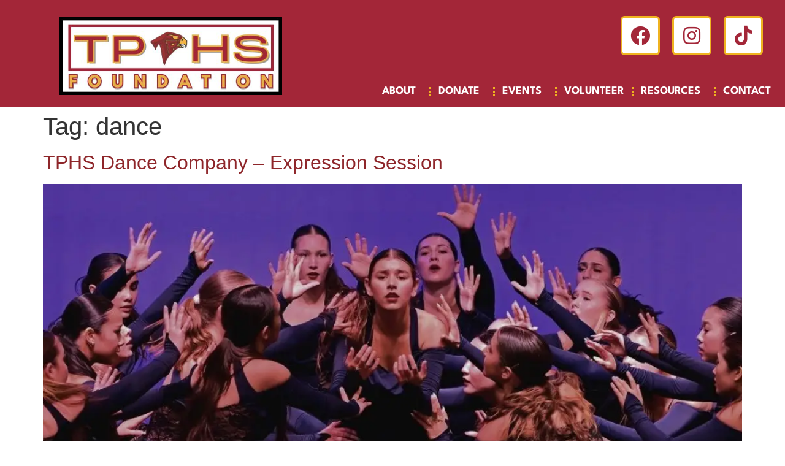

--- FILE ---
content_type: text/html; charset=UTF-8
request_url: https://torreypinesfoundation.org/tag/dance/
body_size: 14156
content:
<!DOCTYPE html>
<html lang="en-US">
<head>
	<meta charset="UTF-8" />
	<meta name="viewport" content="width=device-width, initial-scale=1" />
	<link rel="profile" href="http://gmpg.org/xfn/11" />
	<link rel="pingback" href="https://torreypinesfoundation.org/xmlrpc.php" />
	<title>dance &#8211; Torrey Pines High School Foundation</title>
<meta name='robots' content='max-image-preview:large' />
<link rel='dns-prefetch' href='//stats.wp.com' />
<link rel="alternate" type="application/rss+xml" title="Torrey Pines High School Foundation &raquo; Feed" href="https://torreypinesfoundation.org/feed/" />
<link rel="alternate" type="application/rss+xml" title="Torrey Pines High School Foundation &raquo; Comments Feed" href="https://torreypinesfoundation.org/comments/feed/" />
<link rel="alternate" type="text/calendar" title="Torrey Pines High School Foundation &raquo; iCal Feed" href="https://torreypinesfoundation.org/events/?ical=1" />
<link rel="alternate" type="application/rss+xml" title="Torrey Pines High School Foundation &raquo; dance Tag Feed" href="https://torreypinesfoundation.org/tag/dance/feed/" />
<style id='wp-img-auto-sizes-contain-inline-css'>
img:is([sizes=auto i],[sizes^="auto," i]){contain-intrinsic-size:3000px 1500px}
/*# sourceURL=wp-img-auto-sizes-contain-inline-css */
</style>
<link rel='stylesheet' id='tribe-events-pro-mini-calendar-block-styles-css' href='https://torreypinesfoundation.org/wp-content/plugins/events-calendar-pro/build/css/tribe-events-pro-mini-calendar-block.css?ver=7.7.12' media='all' />
<link rel='stylesheet' id='sbi_styles-css' href='https://torreypinesfoundation.org/wp-content/plugins/instagram-feed-pro/css/sbi-styles.min.css?ver=6.9.0' media='all' />
<link rel='stylesheet' id='hfe-widgets-style-css' href='https://torreypinesfoundation.org/wp-content/plugins/header-footer-elementor/inc/widgets-css/frontend.css?ver=2.8.1' media='all' />
<link rel='stylesheet' id='embedpress-css-css' href='https://torreypinesfoundation.org/wp-content/plugins/embedpress/assets/css/embedpress.css?ver=1767897705' media='all' />
<link rel='stylesheet' id='embedpress-blocks-style-css' href='https://torreypinesfoundation.org/wp-content/plugins/embedpress/assets/css/blocks.build.css?ver=1767897705' media='all' />
<link rel='stylesheet' id='embedpress-lazy-load-css-css' href='https://torreypinesfoundation.org/wp-content/plugins/embedpress/assets/css/lazy-load.css?ver=1767897705' media='all' />
<style id='wp-emoji-styles-inline-css'>

	img.wp-smiley, img.emoji {
		display: inline !important;
		border: none !important;
		box-shadow: none !important;
		height: 1em !important;
		width: 1em !important;
		margin: 0 0.07em !important;
		vertical-align: -0.1em !important;
		background: none !important;
		padding: 0 !important;
	}
/*# sourceURL=wp-emoji-styles-inline-css */
</style>
<style id='tropicalista-pdfembed-style-inline-css'>
.wp-block-tropicalista-pdfembed{height:500px}

/*# sourceURL=https://torreypinesfoundation.org/wp-content/plugins/pdf-embed/build/style-index.css */
</style>
<style id='ppb-print-page-style-inline-css'>
.dashicons{font-family:dashicons!important}.wp-block-ppb-print-page *{box-sizing:border-box}@media print{.wp-block-ppb-print-page.noPrint{display:none}}.wp-block-ppb-print-page .ppbPrintPage button{align-items:center;display:inline-flex;gap:5px;justify-content:center}.wp-block-ppb-print-page .ppbPrintPage button:focus{border:none;outline:0}.wp-block-ppb-print-page .ppbPrintPage button .hideIcon{display:none}.wp-block-ppb-print-page .ppbPrintPage button img{height:30px;width:auto}.wp-block-ppb-print-page .ppbPrintPage.default button{border:none}.wp-block-ppb-print-page .ppbPrintPage.iconFocus button{border:none;flex-direction:column;transition:background-color .3s ease}.wp-block-ppb-print-page .ppbPrintPage.iconFocus button .iconWrapper{align-items:center;border-radius:50%;display:flex;justify-content:center;padding:12px}.wp-block-ppb-print-page .ppbPrintPage.roundedPill button{border:none;transition:background-color .2s ease,box-shadow .2s ease}.wp-block-ppb-print-page .ppbPrintPage.outlineStyle button{border:none;transition:background-color .2s ease}.wp-block-ppb-print-page .ppbPrintPage.floatingAction button{border:none;height:56px;transition:all .2s ease;width:56px}.wp-block-ppb-print-page .ppbPrintPage.floatingAction:hover{transform:scale(1.1);transition:all .2s ease}.wp-block-ppb-print-page .ppbPrintPage.interactiveHover button{border:none;overflow:hidden;position:relative;transition:background-color .2s ease}.wp-block-ppb-print-page .ppbPrintPage.interactiveHover button span.overlay{background-color:#b13721;inset:0;position:absolute;transform:scaleX(0);transform-origin:left;transition:transform .3s ease}.wp-block-ppb-print-page .ppbPrintPage.interactiveHover button:hover .overlay{transform:scaleX(1)}.wp-block-ppb-print-page .ppbPrintPage.interactiveHover button img,.wp-block-ppb-print-page .ppbPrintPage.interactiveHover button span.text,.wp-block-ppb-print-page .ppbPrintPage.interactiveHover button svg{position:relative;z-index:10}.wp-block-ppb-print-page .ppbPrintPage.textHeavy button{transition:background-color .2s ease}.wp-block-ppb-print-page .ppbPrintPage.textHeavy button svg{color:#b45309;flex-shrink:0;margin-top:4px}.wp-block-ppb-print-page .ppbPrintPage.retro button{background-color:#a855f7;color:#fff;transition:box-shadow .3s}.wp-block-ppb-print-page .ppbPrintPage.brutalist button{transition:background-color .3s}.wp-block-ppb-print-page .ppbPrintPage.effect button{border:none!important;transform:translateY(0);transition:all .3s}.wp-block-ppb-print-page .ppbPrintPage.effect button:hover{transform:translateY(-.25rem)}.wp-block-ppb-print-page .ppbPrintPage.effect button:active{box-shadow:0 8px 10px -4px rgba(34,197,94,.5);transform:translateY(0)}

/*# sourceURL=https://torreypinesfoundation.org/wp-content/plugins/print-page/build/view.css */
</style>
<link rel='stylesheet' id='mediaelement-css' href='https://torreypinesfoundation.org/wp-includes/js/mediaelement/mediaelementplayer-legacy.min.css?ver=4.2.17' media='all' />
<link rel='stylesheet' id='wp-mediaelement-css' href='https://torreypinesfoundation.org/wp-includes/js/mediaelement/wp-mediaelement.min.css?ver=6.9' media='all' />
<style id='jetpack-sharing-buttons-style-inline-css'>
.jetpack-sharing-buttons__services-list{display:flex;flex-direction:row;flex-wrap:wrap;gap:0;list-style-type:none;margin:5px;padding:0}.jetpack-sharing-buttons__services-list.has-small-icon-size{font-size:12px}.jetpack-sharing-buttons__services-list.has-normal-icon-size{font-size:16px}.jetpack-sharing-buttons__services-list.has-large-icon-size{font-size:24px}.jetpack-sharing-buttons__services-list.has-huge-icon-size{font-size:36px}@media print{.jetpack-sharing-buttons__services-list{display:none!important}}.editor-styles-wrapper .wp-block-jetpack-sharing-buttons{gap:0;padding-inline-start:0}ul.jetpack-sharing-buttons__services-list.has-background{padding:1.25em 2.375em}
/*# sourceURL=https://torreypinesfoundation.org/wp-content/plugins/jetpack/_inc/blocks/sharing-buttons/view.css */
</style>
<link rel='stylesheet' id='tribe-events-v2-single-skeleton-css' href='https://torreypinesfoundation.org/wp-content/plugins/the-events-calendar/build/css/tribe-events-single-skeleton.css?ver=6.15.14' media='all' />
<link rel='stylesheet' id='tribe-events-v2-single-skeleton-full-css' href='https://torreypinesfoundation.org/wp-content/plugins/the-events-calendar/build/css/tribe-events-single-full.css?ver=6.15.14' media='all' />
<link rel='stylesheet' id='tec-events-elementor-widgets-base-styles-css' href='https://torreypinesfoundation.org/wp-content/plugins/the-events-calendar/build/css/integrations/plugins/elementor/widgets/widget-base.css?ver=6.15.14' media='all' />
<link rel='stylesheet' id='hfe-style-css' href='https://torreypinesfoundation.org/wp-content/plugins/header-footer-elementor/assets/css/header-footer-elementor.css?ver=2.8.1' media='all' />
<link rel='stylesheet' id='elementor-icons-css' href='https://torreypinesfoundation.org/wp-content/plugins/elementor/assets/lib/eicons/css/elementor-icons.min.css?ver=5.45.0' media='all' />
<link rel='stylesheet' id='elementor-frontend-css' href='https://torreypinesfoundation.org/wp-content/plugins/elementor/assets/css/frontend.min.css?ver=3.34.1' media='all' />
<link rel='stylesheet' id='elementor-post-9-css' href='https://torreypinesfoundation.org/wp-content/uploads/elementor/css/post-9.css?ver=1768424996' media='all' />
<link rel='stylesheet' id='sbistyles-css' href='https://torreypinesfoundation.org/wp-content/plugins/instagram-feed-pro/css/sbi-styles.min.css?ver=6.9.0' media='all' />
<link rel='stylesheet' id='elementor-post-3631-css' href='https://torreypinesfoundation.org/wp-content/uploads/elementor/css/post-3631.css?ver=1768424996' media='all' />
<link rel='stylesheet' id='pta-sus-style-css' href='https://torreypinesfoundation.org/wp-content/plugins/pta-volunteer-sign-up-sheets/classes/../assets/css/style.min.css?ver=6.9' media='all' />
<link rel='stylesheet' id='prefix-style-css' href='https://torreypinesfoundation.org/wp-content/plugins/tribe-ext-alternative-photo-view/src/resources/style.css?ver=6.9' media='all' />
<link rel='stylesheet' id='hello-elementor-css' href='https://torreypinesfoundation.org/wp-content/themes/hello-elementor/assets/css/reset.css?ver=3.4.5' media='all' />
<link rel='stylesheet' id='hello-elementor-theme-style-css' href='https://torreypinesfoundation.org/wp-content/themes/hello-elementor/assets/css/theme.css?ver=3.4.5' media='all' />
<link rel='stylesheet' id='hello-elementor-header-footer-css' href='https://torreypinesfoundation.org/wp-content/themes/hello-elementor/assets/css/header-footer.css?ver=3.4.5' media='all' />
<link rel='stylesheet' id='widget-image-css' href='https://torreypinesfoundation.org/wp-content/plugins/elementor/assets/css/widget-image.min.css?ver=3.34.1' media='all' />
<link rel='stylesheet' id='widget-search-form-css' href='https://torreypinesfoundation.org/wp-content/plugins/elementor-pro/assets/css/widget-search-form.min.css?ver=3.34.0' media='all' />
<link rel='stylesheet' id='widget-nav-menu-css' href='https://torreypinesfoundation.org/wp-content/plugins/elementor-pro/assets/css/widget-nav-menu.min.css?ver=3.34.0' media='all' />
<link rel='stylesheet' id='swiper-css' href='https://torreypinesfoundation.org/wp-content/plugins/elementor/assets/lib/swiper/v8/css/swiper.min.css?ver=8.4.5' media='all' />
<link rel='stylesheet' id='e-swiper-css' href='https://torreypinesfoundation.org/wp-content/plugins/elementor/assets/css/conditionals/e-swiper.min.css?ver=3.34.1' media='all' />
<link rel='stylesheet' id='widget-heading-css' href='https://torreypinesfoundation.org/wp-content/plugins/elementor/assets/css/widget-heading.min.css?ver=3.34.1' media='all' />
<link rel='stylesheet' id='widget-icon-list-css' href='https://torreypinesfoundation.org/wp-content/plugins/elementor/assets/css/widget-icon-list.min.css?ver=3.34.1' media='all' />
<link rel='stylesheet' id='widget-spacer-css' href='https://torreypinesfoundation.org/wp-content/plugins/elementor/assets/css/widget-spacer.min.css?ver=3.34.1' media='all' />
<link rel='stylesheet' id='e-animation-pulse-css' href='https://torreypinesfoundation.org/wp-content/plugins/elementor/assets/lib/animations/styles/e-animation-pulse.min.css?ver=3.34.1' media='all' />
<link rel='stylesheet' id='widget-social-icons-css' href='https://torreypinesfoundation.org/wp-content/plugins/elementor/assets/css/widget-social-icons.min.css?ver=3.34.1' media='all' />
<link rel='stylesheet' id='e-apple-webkit-css' href='https://torreypinesfoundation.org/wp-content/plugins/elementor/assets/css/conditionals/apple-webkit.min.css?ver=3.34.1' media='all' />
<link rel='stylesheet' id='elementor-post-66-css' href='https://torreypinesfoundation.org/wp-content/uploads/elementor/css/post-66.css?ver=1768424996' media='all' />
<link rel='stylesheet' id='elementor-post-74-css' href='https://torreypinesfoundation.org/wp-content/uploads/elementor/css/post-74.css?ver=1768584041' media='all' />
<link rel='stylesheet' id='hfe-elementor-icons-css' href='https://torreypinesfoundation.org/wp-content/plugins/elementor/assets/lib/eicons/css/elementor-icons.min.css?ver=5.34.0' media='all' />
<link rel='stylesheet' id='hfe-icons-list-css' href='https://torreypinesfoundation.org/wp-content/plugins/elementor/assets/css/widget-icon-list.min.css?ver=3.24.3' media='all' />
<link rel='stylesheet' id='hfe-social-icons-css' href='https://torreypinesfoundation.org/wp-content/plugins/elementor/assets/css/widget-social-icons.min.css?ver=3.24.0' media='all' />
<link rel='stylesheet' id='hfe-social-share-icons-brands-css' href='https://torreypinesfoundation.org/wp-content/plugins/elementor/assets/lib/font-awesome/css/brands.css?ver=5.15.3' media='all' />
<link rel='stylesheet' id='hfe-social-share-icons-fontawesome-css' href='https://torreypinesfoundation.org/wp-content/plugins/elementor/assets/lib/font-awesome/css/fontawesome.css?ver=5.15.3' media='all' />
<link rel='stylesheet' id='hfe-nav-menu-icons-css' href='https://torreypinesfoundation.org/wp-content/plugins/elementor/assets/lib/font-awesome/css/solid.css?ver=5.15.3' media='all' />
<link rel='stylesheet' id='hfe-widget-blockquote-css' href='https://torreypinesfoundation.org/wp-content/plugins/elementor-pro/assets/css/widget-blockquote.min.css?ver=3.25.0' media='all' />
<link rel='stylesheet' id='hfe-mega-menu-css' href='https://torreypinesfoundation.org/wp-content/plugins/elementor-pro/assets/css/widget-mega-menu.min.css?ver=3.26.2' media='all' />
<link rel='stylesheet' id='hfe-nav-menu-widget-css' href='https://torreypinesfoundation.org/wp-content/plugins/elementor-pro/assets/css/widget-nav-menu.min.css?ver=3.26.0' media='all' />
<link rel='stylesheet' id='eael-general-css' href='https://torreypinesfoundation.org/wp-content/plugins/essential-addons-for-elementor-lite/assets/front-end/css/view/general.min.css?ver=6.5.7' media='all' />
<link rel='stylesheet' id='elementor-gf-local-opensans-css' href='https://torreypinesfoundation.org/wp-content/uploads/elementor/google-fonts/css/opensans.css?ver=1742230213' media='all' />
<link rel='stylesheet' id='elementor-gf-local-leaguespartan-css' href='https://torreypinesfoundation.org/wp-content/uploads/elementor/google-fonts/css/leaguespartan.css?ver=1742230224' media='all' />
<script src="https://torreypinesfoundation.org/wp-includes/js/jquery/jquery.min.js?ver=3.7.1" id="jquery-core-js"></script>
<script src="https://torreypinesfoundation.org/wp-includes/js/jquery/jquery-migrate.min.js?ver=3.4.1" id="jquery-migrate-js"></script>
<script id="jquery-js-after">
!function($){"use strict";$(document).ready(function(){$(this).scrollTop()>100&&$(".hfe-scroll-to-top-wrap").removeClass("hfe-scroll-to-top-hide"),$(window).scroll(function(){$(this).scrollTop()<100?$(".hfe-scroll-to-top-wrap").fadeOut(300):$(".hfe-scroll-to-top-wrap").fadeIn(300)}),$(".hfe-scroll-to-top-wrap").on("click",function(){$("html, body").animate({scrollTop:0},300);return!1})})}(jQuery);
!function($){'use strict';$(document).ready(function(){var bar=$('.hfe-reading-progress-bar');if(!bar.length)return;$(window).on('scroll',function(){var s=$(window).scrollTop(),d=$(document).height()-$(window).height(),p=d? s/d*100:0;bar.css('width',p+'%')});});}(jQuery);
//# sourceURL=jquery-js-after
</script>
<link rel="https://api.w.org/" href="https://torreypinesfoundation.org/wp-json/" /><link rel="alternate" title="JSON" type="application/json" href="https://torreypinesfoundation.org/wp-json/wp/v2/tags/31" /><link rel="EditURI" type="application/rsd+xml" title="RSD" href="https://torreypinesfoundation.org/xmlrpc.php?rsd" />
<meta name="tec-api-version" content="v1"><meta name="tec-api-origin" content="https://torreypinesfoundation.org"><link rel="alternate" href="https://torreypinesfoundation.org/wp-json/tribe/events/v1/events/?tags=dance" />	<style>img#wpstats{display:none}</style>
		<meta name="generator" content="Elementor 3.34.1; features: additional_custom_breakpoints; settings: css_print_method-external, google_font-enabled, font_display-auto">
			<style>
				.e-con.e-parent:nth-of-type(n+4):not(.e-lazyloaded):not(.e-no-lazyload),
				.e-con.e-parent:nth-of-type(n+4):not(.e-lazyloaded):not(.e-no-lazyload) * {
					background-image: none !important;
				}
				@media screen and (max-height: 1024px) {
					.e-con.e-parent:nth-of-type(n+3):not(.e-lazyloaded):not(.e-no-lazyload),
					.e-con.e-parent:nth-of-type(n+3):not(.e-lazyloaded):not(.e-no-lazyload) * {
						background-image: none !important;
					}
				}
				@media screen and (max-height: 640px) {
					.e-con.e-parent:nth-of-type(n+2):not(.e-lazyloaded):not(.e-no-lazyload),
					.e-con.e-parent:nth-of-type(n+2):not(.e-lazyloaded):not(.e-no-lazyload) * {
						background-image: none !important;
					}
				}
			</style>
			<link rel="icon" href="https://torreypinesfoundation.org/wp-content/uploads/2021/07/icon-240x240.png" sizes="32x32" />
<link rel="icon" href="https://torreypinesfoundation.org/wp-content/uploads/2021/07/icon-240x240.png" sizes="192x192" />
<link rel="apple-touch-icon" href="https://torreypinesfoundation.org/wp-content/uploads/2021/07/icon-240x240.png" />
<meta name="msapplication-TileImage" content="https://torreypinesfoundation.org/wp-content/uploads/2021/07/icon.png" />
		<style id="wp-custom-css">
			a{
	color: #8E262A;
}
a:hover{
	color: #AE272D;
}
[type=button], [type=submit], button{
	background: #8E262A;
	color: #fff;
	border-radius: 10px;
	font-weight: bold;
	border: 0px;
}
[type=button]:hover, [type=submit]:hover, button:hover{
	background: #AE272D;
}		</style>
		</head>

<body class="archive tag tag-dance tag-31 wp-custom-logo wp-embed-responsive wp-theme-hello-elementor eio-default tribe-no-js ehf-header ehf-template-hello-elementor ehf-stylesheet-hello-elementor hello-elementor-default elementor-default elementor-kit-9">
<div id="page" class="hfeed site">

		<header id="masthead" itemscope="itemscope" itemtype="https://schema.org/WPHeader">
			<p class="main-title bhf-hidden" itemprop="headline"><a href="https://torreypinesfoundation.org" title="Torrey Pines High School Foundation" rel="home">Torrey Pines High School Foundation</a></p>
					<div data-elementor-type="wp-post" data-elementor-id="3631" class="elementor elementor-3631" data-elementor-post-type="elementor-hf">
						<section class="elementor-section elementor-top-section elementor-element elementor-element-400d83c elementor-section-full_width elementor-section-stretched elementor-section-height-default elementor-section-height-default" data-id="400d83c" data-element_type="section" data-settings="{&quot;background_background&quot;:&quot;classic&quot;,&quot;stretch_section&quot;:&quot;section-stretched&quot;}">
						<div class="elementor-container elementor-column-gap-default">
					<div class="elementor-column elementor-col-25 elementor-top-column elementor-element elementor-element-94f4a5c elementor-hidden-mobile elementor-hidden-tablet" data-id="94f4a5c" data-element_type="column">
			<div class="elementor-widget-wrap">
							</div>
		</div>
				<div class="elementor-column elementor-col-25 elementor-top-column elementor-element elementor-element-76eacbc" data-id="76eacbc" data-element_type="column">
			<div class="elementor-widget-wrap elementor-element-populated">
						<div class="elementor-element elementor-element-c02e8a7 elementor-widget__width-inherit elementor-widget elementor-widget-image" data-id="c02e8a7" data-element_type="widget" data-widget_type="image.default">
				<div class="elementor-widget-container">
																<a href="https://torreypinesfoundation.org/" target="_blank">
							<img fetchpriority="high" width="500" height="175" src="https://torreypinesfoundation.org/wp-content/uploads/2021/07/TPHS-Boxed-Logo-24-25-Revised.jpg" class="attachment-full size-full wp-image-3528" alt="" />								</a>
															</div>
				</div>
					</div>
		</div>
				<div class="elementor-column elementor-col-50 elementor-top-column elementor-element elementor-element-9cdf1aa" data-id="9cdf1aa" data-element_type="column">
			<div class="elementor-widget-wrap elementor-element-populated">
						<div class="elementor-element elementor-element-d5ad093 e-grid-align-right elementor-widget__width-initial e-grid-align-mobile-center elementor-shape-rounded elementor-grid-0 elementor-widget elementor-widget-social-icons" data-id="d5ad093" data-element_type="widget" data-widget_type="social-icons.default">
				<div class="elementor-widget-container">
							<div class="elementor-social-icons-wrapper elementor-grid" role="list">
							<span class="elementor-grid-item" role="listitem">
					<a class="elementor-icon elementor-social-icon elementor-social-icon-facebook elementor-animation-pulse elementor-repeater-item-b1ed091" href="https://www.facebook.com/TorreyPinesHSFoundationPage" target="_blank">
						<span class="elementor-screen-only">Facebook</span>
						<i aria-hidden="true" class="fab fa-facebook"></i>					</a>
				</span>
							<span class="elementor-grid-item" role="listitem">
					<a class="elementor-icon elementor-social-icon elementor-social-icon-instagram elementor-animation-pulse elementor-repeater-item-8253028" href="https://www.instagram.com/torreypineshsfoundation/" target="_blank">
						<span class="elementor-screen-only">Instagram</span>
						<i aria-hidden="true" class="fab fa-instagram"></i>					</a>
				</span>
							<span class="elementor-grid-item" role="listitem">
					<a class="elementor-icon elementor-social-icon elementor-social-icon-tiktok elementor-animation-pulse elementor-repeater-item-2f3ef14" href="https://www.tiktok.com/@tphs.foundation/" target="_blank">
						<span class="elementor-screen-only">Tiktok</span>
						<i aria-hidden="true" class="fab fa-tiktok"></i>					</a>
				</span>
					</div>
						</div>
				</div>
				<div class="elementor-element elementor-element-f1659cf elementor-hidden-mobile elementor-widget elementor-widget-spacer" data-id="f1659cf" data-element_type="widget" data-widget_type="spacer.default">
				<div class="elementor-widget-container">
							<div class="elementor-spacer">
			<div class="elementor-spacer-inner"></div>
		</div>
						</div>
				</div>
				<div class="elementor-element elementor-element-12f880d elementor-nav-menu__align-end elementor-nav-menu__text-align-center elementor-nav-menu--stretch elementor-nav-menu--dropdown-mobile elementor-nav-menu--toggle elementor-nav-menu--burger elementor-widget elementor-widget-nav-menu" data-id="12f880d" data-element_type="widget" data-settings="{&quot;submenu_icon&quot;:{&quot;value&quot;:&quot;&lt;i class=\&quot;\&quot; aria-hidden=\&quot;true\&quot;&gt;&lt;\/i&gt;&quot;,&quot;library&quot;:&quot;&quot;},&quot;full_width&quot;:&quot;stretch&quot;,&quot;toggle_icon_hover_animation&quot;:&quot;grow&quot;,&quot;layout&quot;:&quot;horizontal&quot;,&quot;toggle&quot;:&quot;burger&quot;}" data-widget_type="nav-menu.default">
				<div class="elementor-widget-container">
								<nav aria-label="Menu" class="elementor-nav-menu--main elementor-nav-menu__container elementor-nav-menu--layout-horizontal e--pointer-text e--animation-grow">
				<ul id="menu-1-12f880d" class="elementor-nav-menu"><li class="menu-item menu-item-type-post_type menu-item-object-page menu-item-has-children menu-item-4452"><a href="https://torreypinesfoundation.org/about-us/" class="elementor-item">About</a>
<ul class="sub-menu elementor-nav-menu--dropdown">
	<li class="menu-item menu-item-type-post_type menu-item-object-page menu-item-4451"><a href="https://torreypinesfoundation.org/about-us-2/" class="elementor-sub-item">About Us</a></li>
	<li class="menu-item menu-item-type-post_type menu-item-object-page menu-item-3648"><a href="https://torreypinesfoundation.org/about/foundation-leadership/" class="elementor-sub-item">Leadership</a></li>
	<li class="menu-item menu-item-type-post_type menu-item-object-page menu-item-4156"><a href="https://torreypinesfoundation.org/donors-25-26/" class="elementor-sub-item">Our Donors</a></li>
	<li class="menu-item menu-item-type-post_type menu-item-object-page menu-item-50"><a href="https://torreypinesfoundation.org/about/business-supporters/" class="elementor-sub-item">Business Supporters</a></li>
	<li class="menu-item menu-item-type-post_type menu-item-object-page menu-item-3780"><a href="https://torreypinesfoundation.org/about/financials/" class="elementor-sub-item">Financials</a></li>
	<li class="menu-item menu-item-type-post_type menu-item-object-page menu-item-3864"><a href="https://torreypinesfoundation.org/alumni-hall-of-fame/" class="elementor-sub-item">Alumni Hall of Fame</a></li>
	<li class="menu-item menu-item-type-post_type menu-item-object-page menu-item-4135"><a href="https://torreypinesfoundation.org/photogallery/" class="elementor-sub-item">Photo Gallery</a></li>
</ul>
</li>
<li class="menu-item menu-item-type-post_type menu-item-object-page menu-item-has-children menu-item-3680"><a href="https://torreypinesfoundation.org/donate-now/" class="elementor-item">DONATE</a>
<ul class="sub-menu elementor-nav-menu--dropdown">
	<li class="menu-item menu-item-type-post_type menu-item-object-page menu-item-3650"><a href="https://torreypinesfoundation.org/falcon-fund/" class="elementor-sub-item">Falcon Fund</a></li>
	<li class="menu-item menu-item-type-post_type menu-item-object-page menu-item-3728"><a href="https://torreypinesfoundation.org/falcon-fund/afterschoolprograms/" class="elementor-sub-item">After-School Programs</a></li>
	<li class="menu-item menu-item-type-post_type menu-item-object-page menu-item-3681"><a href="https://torreypinesfoundation.org/falcon-fund/becomeabusinesssupporter/" class="elementor-sub-item">Become A Business Supporter</a></li>
	<li class="menu-item menu-item-type-post_type menu-item-object-page menu-item-3904"><a href="https://torreypinesfoundation.org/falcon-fund/stocks-bonds-mutualfunds/" class="elementor-sub-item">Stocks, Bonds and Mutual Funds</a></li>
	<li class="menu-item menu-item-type-post_type menu-item-object-page menu-item-55"><a href="https://torreypinesfoundation.org/falcon-fund/additional-ways-to-give/" class="elementor-sub-item">Additional Ways to Give</a></li>
</ul>
</li>
<li class="menu-item menu-item-type-custom menu-item-object-custom menu-item-has-children menu-item-951"><a href="/events/" class="elementor-item">EVENTS</a>
<ul class="sub-menu elementor-nav-menu--dropdown">
	<li class="menu-item menu-item-type-custom menu-item-object-custom menu-item-4189"><a href="https://torreypinesfoundation.org/events/" class="elementor-sub-item">Calendar</a></li>
	<li class="menu-item menu-item-type-post_type menu-item-object-page menu-item-4213"><a href="https://torreypinesfoundation.org/tphsfevents/" class="elementor-sub-item">Event Tickets</a></li>
	<li class="menu-item menu-item-type-post_type menu-item-object-page menu-item-4151"><a href="https://torreypinesfoundation.org/challenge-days/" class="elementor-sub-item">Challenge Days</a></li>
	<li class="menu-item menu-item-type-post_type menu-item-object-page menu-item-820"><a href="https://torreypinesfoundation.org/camps-and-clinics/" class="elementor-sub-item">Camps and Clinics</a></li>
	<li class="menu-item menu-item-type-post_type menu-item-object-page menu-item-821"><a href="https://torreypinesfoundation.org/fundraisers/" class="elementor-sub-item">Fundraisers</a></li>
</ul>
</li>
<li class="menu-item menu-item-type-post_type menu-item-object-page menu-item-3682"><a href="https://torreypinesfoundation.org/falcon-fund/volunteer/" class="elementor-item">VOLUNTEER</a></li>
<li class="menu-item menu-item-type-post_type menu-item-object-page menu-item-has-children menu-item-61"><a href="https://torreypinesfoundation.org/resources/" class="elementor-item">RESOURCES</a>
<ul class="sub-menu elementor-nav-menu--dropdown">
	<li class="menu-item menu-item-type-post_type menu-item-object-page menu-item-4002"><a href="https://torreypinesfoundation.org/resources/" class="elementor-sub-item">Parent Resource Guide</a></li>
	<li class="menu-item menu-item-type-post_type menu-item-object-page menu-item-4396"><a href="https://torreypinesfoundation.org/seniorinfo/" class="elementor-sub-item">Senior Information</a></li>
	<li class="menu-item menu-item-type-post_type menu-item-object-page menu-item-404"><a href="https://torreypinesfoundation.org/facility-use/" class="elementor-sub-item">Facility Use</a></li>
	<li class="menu-item menu-item-type-post_type menu-item-object-page menu-item-63"><a href="https://torreypinesfoundation.org/resources/forms/" class="elementor-sub-item">For Liaisons</a></li>
	<li class="menu-item menu-item-type-post_type menu-item-object-page menu-item-3851"><a href="https://torreypinesfoundation.org/facility-use-copy/" class="elementor-sub-item">For TP Staff</a></li>
</ul>
</li>
<li class="menu-item menu-item-type-post_type menu-item-object-page menu-item-53"><a href="https://torreypinesfoundation.org/contact/" class="elementor-item">CONTACT</a></li>
</ul>			</nav>
					<div class="elementor-menu-toggle" role="button" tabindex="0" aria-label="Menu Toggle" aria-expanded="false">
			<i aria-hidden="true" role="presentation" class="elementor-menu-toggle__icon--open elementor-animation-grow eicon-menu-bar"></i><i aria-hidden="true" role="presentation" class="elementor-menu-toggle__icon--close elementor-animation-grow eicon-close"></i>		</div>
					<nav class="elementor-nav-menu--dropdown elementor-nav-menu__container" aria-hidden="true">
				<ul id="menu-2-12f880d" class="elementor-nav-menu"><li class="menu-item menu-item-type-post_type menu-item-object-page menu-item-has-children menu-item-4452"><a href="https://torreypinesfoundation.org/about-us/" class="elementor-item" tabindex="-1">About</a>
<ul class="sub-menu elementor-nav-menu--dropdown">
	<li class="menu-item menu-item-type-post_type menu-item-object-page menu-item-4451"><a href="https://torreypinesfoundation.org/about-us-2/" class="elementor-sub-item" tabindex="-1">About Us</a></li>
	<li class="menu-item menu-item-type-post_type menu-item-object-page menu-item-3648"><a href="https://torreypinesfoundation.org/about/foundation-leadership/" class="elementor-sub-item" tabindex="-1">Leadership</a></li>
	<li class="menu-item menu-item-type-post_type menu-item-object-page menu-item-4156"><a href="https://torreypinesfoundation.org/donors-25-26/" class="elementor-sub-item" tabindex="-1">Our Donors</a></li>
	<li class="menu-item menu-item-type-post_type menu-item-object-page menu-item-50"><a href="https://torreypinesfoundation.org/about/business-supporters/" class="elementor-sub-item" tabindex="-1">Business Supporters</a></li>
	<li class="menu-item menu-item-type-post_type menu-item-object-page menu-item-3780"><a href="https://torreypinesfoundation.org/about/financials/" class="elementor-sub-item" tabindex="-1">Financials</a></li>
	<li class="menu-item menu-item-type-post_type menu-item-object-page menu-item-3864"><a href="https://torreypinesfoundation.org/alumni-hall-of-fame/" class="elementor-sub-item" tabindex="-1">Alumni Hall of Fame</a></li>
	<li class="menu-item menu-item-type-post_type menu-item-object-page menu-item-4135"><a href="https://torreypinesfoundation.org/photogallery/" class="elementor-sub-item" tabindex="-1">Photo Gallery</a></li>
</ul>
</li>
<li class="menu-item menu-item-type-post_type menu-item-object-page menu-item-has-children menu-item-3680"><a href="https://torreypinesfoundation.org/donate-now/" class="elementor-item" tabindex="-1">DONATE</a>
<ul class="sub-menu elementor-nav-menu--dropdown">
	<li class="menu-item menu-item-type-post_type menu-item-object-page menu-item-3650"><a href="https://torreypinesfoundation.org/falcon-fund/" class="elementor-sub-item" tabindex="-1">Falcon Fund</a></li>
	<li class="menu-item menu-item-type-post_type menu-item-object-page menu-item-3728"><a href="https://torreypinesfoundation.org/falcon-fund/afterschoolprograms/" class="elementor-sub-item" tabindex="-1">After-School Programs</a></li>
	<li class="menu-item menu-item-type-post_type menu-item-object-page menu-item-3681"><a href="https://torreypinesfoundation.org/falcon-fund/becomeabusinesssupporter/" class="elementor-sub-item" tabindex="-1">Become A Business Supporter</a></li>
	<li class="menu-item menu-item-type-post_type menu-item-object-page menu-item-3904"><a href="https://torreypinesfoundation.org/falcon-fund/stocks-bonds-mutualfunds/" class="elementor-sub-item" tabindex="-1">Stocks, Bonds and Mutual Funds</a></li>
	<li class="menu-item menu-item-type-post_type menu-item-object-page menu-item-55"><a href="https://torreypinesfoundation.org/falcon-fund/additional-ways-to-give/" class="elementor-sub-item" tabindex="-1">Additional Ways to Give</a></li>
</ul>
</li>
<li class="menu-item menu-item-type-custom menu-item-object-custom menu-item-has-children menu-item-951"><a href="/events/" class="elementor-item" tabindex="-1">EVENTS</a>
<ul class="sub-menu elementor-nav-menu--dropdown">
	<li class="menu-item menu-item-type-custom menu-item-object-custom menu-item-4189"><a href="https://torreypinesfoundation.org/events/" class="elementor-sub-item" tabindex="-1">Calendar</a></li>
	<li class="menu-item menu-item-type-post_type menu-item-object-page menu-item-4213"><a href="https://torreypinesfoundation.org/tphsfevents/" class="elementor-sub-item" tabindex="-1">Event Tickets</a></li>
	<li class="menu-item menu-item-type-post_type menu-item-object-page menu-item-4151"><a href="https://torreypinesfoundation.org/challenge-days/" class="elementor-sub-item" tabindex="-1">Challenge Days</a></li>
	<li class="menu-item menu-item-type-post_type menu-item-object-page menu-item-820"><a href="https://torreypinesfoundation.org/camps-and-clinics/" class="elementor-sub-item" tabindex="-1">Camps and Clinics</a></li>
	<li class="menu-item menu-item-type-post_type menu-item-object-page menu-item-821"><a href="https://torreypinesfoundation.org/fundraisers/" class="elementor-sub-item" tabindex="-1">Fundraisers</a></li>
</ul>
</li>
<li class="menu-item menu-item-type-post_type menu-item-object-page menu-item-3682"><a href="https://torreypinesfoundation.org/falcon-fund/volunteer/" class="elementor-item" tabindex="-1">VOLUNTEER</a></li>
<li class="menu-item menu-item-type-post_type menu-item-object-page menu-item-has-children menu-item-61"><a href="https://torreypinesfoundation.org/resources/" class="elementor-item" tabindex="-1">RESOURCES</a>
<ul class="sub-menu elementor-nav-menu--dropdown">
	<li class="menu-item menu-item-type-post_type menu-item-object-page menu-item-4002"><a href="https://torreypinesfoundation.org/resources/" class="elementor-sub-item" tabindex="-1">Parent Resource Guide</a></li>
	<li class="menu-item menu-item-type-post_type menu-item-object-page menu-item-4396"><a href="https://torreypinesfoundation.org/seniorinfo/" class="elementor-sub-item" tabindex="-1">Senior Information</a></li>
	<li class="menu-item menu-item-type-post_type menu-item-object-page menu-item-404"><a href="https://torreypinesfoundation.org/facility-use/" class="elementor-sub-item" tabindex="-1">Facility Use</a></li>
	<li class="menu-item menu-item-type-post_type menu-item-object-page menu-item-63"><a href="https://torreypinesfoundation.org/resources/forms/" class="elementor-sub-item" tabindex="-1">For Liaisons</a></li>
	<li class="menu-item menu-item-type-post_type menu-item-object-page menu-item-3851"><a href="https://torreypinesfoundation.org/facility-use-copy/" class="elementor-sub-item" tabindex="-1">For TP Staff</a></li>
</ul>
</li>
<li class="menu-item menu-item-type-post_type menu-item-object-page menu-item-53"><a href="https://torreypinesfoundation.org/contact/" class="elementor-item" tabindex="-1">CONTACT</a></li>
</ul>			</nav>
						</div>
				</div>
					</div>
		</div>
					</div>
		</section>
				</div>
				</header>

	<main id="content" class="site-main">

			<div class="page-header">
			<h1 class="entry-title">Tag: <span>dance</span></h1>		</div>
	
	<div class="page-content">
					<article class="post">
				<h2 class="entry-title"><a href="https://torreypinesfoundation.org/event/tphs-dance-company-expression-session/2025-12-05/">TPHS Dance Company &#8211; Expression Session</a></h2><a href="https://torreypinesfoundation.org/event/tphs-dance-company-expression-session/2025-12-05/"><img width="1080" height="1350" src="https://torreypinesfoundation.org/wp-content/uploads/2025/11/Expression-Session-25-Poster.webp" class="attachment-large size-large wp-post-image" alt="" decoding="async" srcset="https://torreypinesfoundation.org/wp-content/uploads/2025/11/Expression-Session-25-Poster.webp 1080w, https://torreypinesfoundation.org/wp-content/uploads/2025/11/Expression-Session-25-Poster-768x960.webp 768w" sizes="(max-width: 1080px) 100vw, 1080px" /></a><p>This event is not to be missed.  Tickets can be purchased HERE.</p>
			</article>
					<article class="post">
				<h2 class="entry-title"><a href="https://torreypinesfoundation.org/event/fall-for-dance-copy/">Fall For Dance</a></h2><a href="https://torreypinesfoundation.org/event/fall-for-dance-copy/"><img width="1080" height="1080" src="https://torreypinesfoundation.org/wp-content/uploads/2025/09/SOCIAL-Fall-for-Dance.webp" class="attachment-large size-large wp-post-image" alt="" decoding="async" srcset="https://torreypinesfoundation.org/wp-content/uploads/2025/09/SOCIAL-Fall-for-Dance.webp 1080w, https://torreypinesfoundation.org/wp-content/uploads/2025/09/SOCIAL-Fall-for-Dance-768x768.webp 768w" sizes="(max-width: 1080px) 100vw, 1080px" /></a><p>TP Dance Company presents &#8220;Fall For Dance&#8221; Please arrive on time.  Doors will close at show time. PURCHASE TICKETS HERE Questions: dancepe@tphsfoundation.org Flower Bouquets may be purchased HERE.</p>
			</article>
					<article class="post">
				<h2 class="entry-title"><a href="https://torreypinesfoundation.org/event/fall-for-dance-2/">Fall For Dance</a></h2><a href="https://torreypinesfoundation.org/event/fall-for-dance-2/"><img width="1080" height="1080" src="https://torreypinesfoundation.org/wp-content/uploads/2025/09/SOCIAL-Fall-for-Dance.webp" class="attachment-large size-large wp-post-image" alt="" decoding="async" srcset="https://torreypinesfoundation.org/wp-content/uploads/2025/09/SOCIAL-Fall-for-Dance.webp 1080w, https://torreypinesfoundation.org/wp-content/uploads/2025/09/SOCIAL-Fall-for-Dance-768x768.webp 768w" sizes="(max-width: 1080px) 100vw, 1080px" /></a><p>TP Dance Company presents &#8220;Fall For Dance&#8221; Please arrive on time.  Doors will close at show time. PURCHASE TICKETS HERE Questions: dancepe@tphsfoundation.org Flower Bouquets may be purchased HERE.</p>
			</article>
					<article class="post">
				<h2 class="entry-title"><a href="https://torreypinesfoundation.org/event/fall-for-dance/">Fall For Dance</a></h2><a href="https://torreypinesfoundation.org/event/fall-for-dance/"><img width="1080" height="1080" src="https://torreypinesfoundation.org/wp-content/uploads/2025/09/SOCIAL-Fall-for-Dance.webp" class="attachment-large size-large wp-post-image" alt="" decoding="async" srcset="https://torreypinesfoundation.org/wp-content/uploads/2025/09/SOCIAL-Fall-for-Dance.webp 1080w, https://torreypinesfoundation.org/wp-content/uploads/2025/09/SOCIAL-Fall-for-Dance-768x768.webp 768w" sizes="(max-width: 1080px) 100vw, 1080px" /></a><p>TP Dance Company presents &#8220;Fall For Dance&#8221; Please arrive on time.  Doors will close at show time. PURCHASE TICKETS HERE Questions: dancepe@tphsfoundation.org Flower Bouquets may be purchased HERE.</p>
			</article>
					<article class="post">
				<h2 class="entry-title"><a href="https://torreypinesfoundation.org/event/tphs-arts-fest/2025-05-16/">TPHS Arts Fest</a></h2><a href="https://torreypinesfoundation.org/event/tphs-arts-fest/2025-05-16/"><img width="1080" height="1080" src="https://torreypinesfoundation.org/wp-content/uploads/2025/04/Arts-Fest-Poster-25-Insta.jpg" class="attachment-large size-large wp-post-image" alt="" decoding="async" srcset="https://torreypinesfoundation.org/wp-content/uploads/2025/04/Arts-Fest-Poster-25-Insta.jpg 1080w, https://torreypinesfoundation.org/wp-content/uploads/2025/04/Arts-Fest-Poster-25-Insta-768x768.jpg 768w" sizes="(max-width: 1080px) 100vw, 1080px" /></a><p>Purchase tickets HERE!</p>
			</article>
					<article class="post">
				<h2 class="entry-title"><a href="https://torreypinesfoundation.org/event/tphs-arts-festival-2022-03-25/">TPHS Arts Festival</a></h2><p>March 24th and 25th Presented by the TPHS Visual and Performing Arts Program TPHS Proscenium Theater/7:00 pm/$15 Purchase Tickets HERE</p>
			</article>
			</div>

	
</main>
		<footer data-elementor-type="footer" data-elementor-id="74" class="elementor elementor-74 elementor-location-footer" data-elementor-post-type="elementor_library">
					<section class="elementor-section elementor-top-section elementor-element elementor-element-6f60c844 elementor-section-height-min-height elementor-section-boxed elementor-section-height-default elementor-section-items-middle" data-id="6f60c844" data-element_type="section" data-settings="{&quot;background_background&quot;:&quot;classic&quot;}">
						<div class="elementor-container elementor-column-gap-default">
					<div class="elementor-column elementor-col-100 elementor-top-column elementor-element elementor-element-56a9e6d6" data-id="56a9e6d6" data-element_type="column" data-settings="{&quot;background_background&quot;:&quot;slideshow&quot;,&quot;background_slideshow_gallery&quot;:[],&quot;background_slideshow_loop&quot;:&quot;yes&quot;,&quot;background_slideshow_slide_duration&quot;:5000,&quot;background_slideshow_slide_transition&quot;:&quot;fade&quot;,&quot;background_slideshow_transition_duration&quot;:500}">
			<div class="elementor-widget-wrap elementor-element-populated">
						<div class="elementor-element elementor-element-3d0a70f elementor-widget elementor-widget-theme-site-logo elementor-widget-image" data-id="3d0a70f" data-element_type="widget" data-widget_type="theme-site-logo.default">
				<div class="elementor-widget-container">
											<a href="https://torreypinesfoundation.org">
			<img width="500" height="175" src="https://torreypinesfoundation.org/wp-content/uploads/2021/07/TPHS-Boxed-Logo-24-25-Revised.jpg" class="attachment-medium size-medium wp-image-3528" alt="" />				</a>
											</div>
				</div>
					</div>
		</div>
					</div>
		</section>
				<section class="elementor-section elementor-top-section elementor-element elementor-element-7325c546 elementor-section-height-min-height elementor-section-items-stretch elementor-section-boxed elementor-section-height-default" data-id="7325c546" data-element_type="section" data-settings="{&quot;background_background&quot;:&quot;classic&quot;}">
						<div class="elementor-container elementor-column-gap-default">
					<div class="elementor-column elementor-col-100 elementor-top-column elementor-element elementor-element-81071a6" data-id="81071a6" data-element_type="column">
			<div class="elementor-widget-wrap elementor-element-populated">
						<section class="elementor-section elementor-inner-section elementor-element elementor-element-67f14f7 elementor-section-boxed elementor-section-height-default elementor-section-height-default" data-id="67f14f7" data-element_type="section">
						<div class="elementor-container elementor-column-gap-default">
					<div class="elementor-column elementor-col-14 elementor-inner-column elementor-element elementor-element-a596913" data-id="a596913" data-element_type="column">
			<div class="elementor-widget-wrap elementor-element-populated">
						<div class="elementor-element elementor-element-c216a56 elementor-widget elementor-widget-heading" data-id="c216a56" data-element_type="widget" data-widget_type="heading.default">
				<div class="elementor-widget-container">
					<h2 class="elementor-heading-title elementor-size-default"><a href="https://torreypinesfoundation.org/about/" target="_blank">About</a></h2>				</div>
				</div>
				<div class="elementor-element elementor-element-f587d66 elementor-list-item-link-full_width elementor-widget elementor-widget-icon-list" data-id="f587d66" data-element_type="widget" data-widget_type="icon-list.default">
				<div class="elementor-widget-container">
							<ul class="elementor-icon-list-items">
							<li class="elementor-icon-list-item">
											<a href="https://torreypinesfoundation.org/about-us/" target="_blank">

											<span class="elementor-icon-list-text">About Us</span>
											</a>
									</li>
								<li class="elementor-icon-list-item">
											<a href="https://torreypinesfoundation.org/about/foundation-leadership/" target="_blank">

											<span class="elementor-icon-list-text">Leadership</span>
											</a>
									</li>
								<li class="elementor-icon-list-item">
											<a href="https://torreypinesfoundation.org/donors-25-26/" target="_blank">

											<span class="elementor-icon-list-text">Our Donors</span>
											</a>
									</li>
								<li class="elementor-icon-list-item">
											<a href="https://torreypinesfoundation.org/about/business-supporters/" target="_blank">

											<span class="elementor-icon-list-text">Our Business Supporters</span>
											</a>
									</li>
								<li class="elementor-icon-list-item">
											<a href="https://torreypinesfoundation.org/about/privacy-policy/">

											<span class="elementor-icon-list-text">Privacy Policy</span>
											</a>
									</li>
								<li class="elementor-icon-list-item">
											<a href="https://torreypinesfoundation.org/about/financials/">

											<span class="elementor-icon-list-text">Financials</span>
											</a>
									</li>
						</ul>
						</div>
				</div>
					</div>
		</div>
				<div class="elementor-column elementor-col-14 elementor-inner-column elementor-element elementor-element-4dd8e44" data-id="4dd8e44" data-element_type="column">
			<div class="elementor-widget-wrap elementor-element-populated">
						<div class="elementor-element elementor-element-11b8d7e elementor-widget elementor-widget-heading" data-id="11b8d7e" data-element_type="widget" data-widget_type="heading.default">
				<div class="elementor-widget-container">
					<h2 class="elementor-heading-title elementor-size-default"><a href="https://torreypinesfoundation.org/donate-now/" target="_blank">Donate </a></h2>				</div>
				</div>
				<div class="elementor-element elementor-element-239a16f elementor-icon-list--layout-traditional elementor-list-item-link-full_width elementor-widget elementor-widget-icon-list" data-id="239a16f" data-element_type="widget" data-widget_type="icon-list.default">
				<div class="elementor-widget-container">
							<ul class="elementor-icon-list-items">
							<li class="elementor-icon-list-item">
											<a href="https://torreypinesfoundation.org/donate-now/" target="_blank">

											<span class="elementor-icon-list-text">Donate Now!</span>
											</a>
									</li>
								<li class="elementor-icon-list-item">
											<a href="https://torreypinesfoundation.org/falcon-fund/">

											<span class="elementor-icon-list-text">Falcon Fund</span>
											</a>
									</li>
								<li class="elementor-icon-list-item">
											<a href="https://torreypinesfoundation.org/falcon-fund/afterschoolprograms/">

											<span class="elementor-icon-list-text">After-School Programs</span>
											</a>
									</li>
								<li class="elementor-icon-list-item">
											<a href="https://torreypinesfoundation.org/falcon-fund/becomeabusinesssupporter/" target="_blank">

											<span class="elementor-icon-list-text">Become a Business Supporter</span>
											</a>
									</li>
								<li class="elementor-icon-list-item">
											<a href="https://torreypinesfoundation.org/donate/additional-ways-to-give/" target="_blank">

											<span class="elementor-icon-list-text">Additional Ways to Give </span>
											</a>
									</li>
								<li class="elementor-icon-list-item">
											<a href="https://torreypinesfoundation.org/falcon-fund/stocks-bonds-mutualfunds/" target="_blank">

											<span class="elementor-icon-list-text">Stocks, Bonds, Mutual Funds</span>
											</a>
									</li>
								<li class="elementor-icon-list-item">
											<a href="https://torreypinesfoundation.org/vip-graduation-package/" target="_blank">

											<span class="elementor-icon-list-text">VIP Graduation Information</span>
											</a>
									</li>
						</ul>
						</div>
				</div>
					</div>
		</div>
				<div class="elementor-column elementor-col-14 elementor-inner-column elementor-element elementor-element-64fddd0" data-id="64fddd0" data-element_type="column">
			<div class="elementor-widget-wrap elementor-element-populated">
						<div class="elementor-element elementor-element-7a1363e elementor-widget elementor-widget-heading" data-id="7a1363e" data-element_type="widget" data-widget_type="heading.default">
				<div class="elementor-widget-container">
					<h2 class="elementor-heading-title elementor-size-default"><a href="https://torreypinesfoundation.org/events/" target="_blank">Events</a></h2>				</div>
				</div>
				<div class="elementor-element elementor-element-d0ec679 elementor-widget__width-initial elementor-icon-list--layout-traditional elementor-list-item-link-full_width elementor-widget elementor-widget-icon-list" data-id="d0ec679" data-element_type="widget" data-widget_type="icon-list.default">
				<div class="elementor-widget-container">
							<ul class="elementor-icon-list-items">
							<li class="elementor-icon-list-item">
											<a href="https://torreypinesfoundation.org/challenge-days/" target="_blank">

											<span class="elementor-icon-list-text">Challenge Days</span>
											</a>
									</li>
								<li class="elementor-icon-list-item">
											<a href="https://torreypinesfoundation.org/tphsfevents/" target="_blank">

											<span class="elementor-icon-list-text">Event Tickets</span>
											</a>
									</li>
								<li class="elementor-icon-list-item">
											<a href="https://torreypinesfoundation.org/camps-and-clinics/" target="_blank">

											<span class="elementor-icon-list-text">Camps &amp; Clinics</span>
											</a>
									</li>
								<li class="elementor-icon-list-item">
											<a href="https://torreypinesfoundation.org/fundraisers/" target="_blank">

											<span class="elementor-icon-list-text">Fundraisers</span>
											</a>
									</li>
						</ul>
						</div>
				</div>
					</div>
		</div>
				<div class="elementor-column elementor-col-14 elementor-inner-column elementor-element elementor-element-81d9c36" data-id="81d9c36" data-element_type="column">
			<div class="elementor-widget-wrap elementor-element-populated">
						<div class="elementor-element elementor-element-d1fb0e3 elementor-widget elementor-widget-heading" data-id="d1fb0e3" data-element_type="widget" data-widget_type="heading.default">
				<div class="elementor-widget-container">
					<h2 class="elementor-heading-title elementor-size-default"><a href="https://torreypinesfoundation.org/donate/volunteer/">Volunteer</a></h2>				</div>
				</div>
					</div>
		</div>
				<div class="elementor-column elementor-col-14 elementor-inner-column elementor-element elementor-element-916560b" data-id="916560b" data-element_type="column">
			<div class="elementor-widget-wrap elementor-element-populated">
						<div class="elementor-element elementor-element-cb1244c elementor-widget elementor-widget-heading" data-id="cb1244c" data-element_type="widget" data-widget_type="heading.default">
				<div class="elementor-widget-container">
					<h2 class="elementor-heading-title elementor-size-default"><a href="https://torreypinesfoundation.org/resources/" target="_blank">Resources</a></h2>				</div>
				</div>
				<div class="elementor-element elementor-element-08910ca elementor-icon-list--layout-traditional elementor-list-item-link-full_width elementor-widget elementor-widget-icon-list" data-id="08910ca" data-element_type="widget" data-widget_type="icon-list.default">
				<div class="elementor-widget-container">
							<ul class="elementor-icon-list-items">
							<li class="elementor-icon-list-item">
											<a href="https://torreypinesfoundation.org/resources/" target="_blank">

											<span class="elementor-icon-list-text">Resource Guide</span>
											</a>
									</li>
								<li class="elementor-icon-list-item">
											<a href="https://torreypinesfoundation.org/resources/forms/" target="_blank">

											<span class="elementor-icon-list-text">For Liaisons</span>
											</a>
									</li>
								<li class="elementor-icon-list-item">
											<a href="https://torreypinesfoundation.org/facility-use/" target="_blank">

											<span class="elementor-icon-list-text">Facility Use</span>
											</a>
									</li>
								<li class="elementor-icon-list-item">
											<a href="https://torreypinesfoundation.org/seniorinfo/" target="_blank">

											<span class="elementor-icon-list-text">Class of 2026 Seniors</span>
											</a>
									</li>
						</ul>
						</div>
				</div>
					</div>
		</div>
				<div class="elementor-column elementor-col-14 elementor-inner-column elementor-element elementor-element-47b5e8d" data-id="47b5e8d" data-element_type="column">
			<div class="elementor-widget-wrap elementor-element-populated">
						<div class="elementor-element elementor-element-337f4db elementor-widget elementor-widget-heading" data-id="337f4db" data-element_type="widget" data-widget_type="heading.default">
				<div class="elementor-widget-container">
					<h2 class="elementor-heading-title elementor-size-default"><a href="https://torreypinesfoundation.org/contact/" target="_blank">COntact </a></h2>				</div>
				</div>
				<div class="elementor-element elementor-element-83d1d57 elementor-widget elementor-widget-text-editor" data-id="83d1d57" data-element_type="widget" data-widget_type="text-editor.default">
				<div class="elementor-widget-container">
									<p>Torrey Pines High School Foundation</p><p>3710 Del Mar Heights Road, San Diego, CA 92130</p>								</div>
				</div>
				<div class="elementor-element elementor-element-2f28ad7 elementor-widget elementor-widget-text-editor" data-id="2f28ad7" data-element_type="widget" data-widget_type="text-editor.default">
				<div class="elementor-widget-container">
									<p>858-755-0125</p>								</div>
				</div>
				<div class="elementor-element elementor-element-1bf160e elementor-align-left elementor-widget elementor-widget-button" data-id="1bf160e" data-element_type="widget" data-widget_type="button.default">
				<div class="elementor-widget-container">
									<div class="elementor-button-wrapper">
					<a class="elementor-button elementor-button-link elementor-size-sm" href="https://torreypinesfoundation.org/contact/" target="_blank">
						<span class="elementor-button-content-wrapper">
									<span class="elementor-button-text">EMAIL TPHS FOUNDATION STAFF</span>
					</span>
					</a>
				</div>
								</div>
				</div>
					</div>
		</div>
				<div class="elementor-column elementor-col-14 elementor-inner-column elementor-element elementor-element-09fbdfc" data-id="09fbdfc" data-element_type="column">
			<div class="elementor-widget-wrap elementor-element-populated">
						<div class="elementor-element elementor-element-36324fe elementor-align-center elementor-widget elementor-widget-button" data-id="36324fe" data-element_type="widget" data-widget_type="button.default">
				<div class="elementor-widget-container">
									<div class="elementor-button-wrapper">
					<a class="elementor-button elementor-button-link elementor-size-sm" href="https://web.charityengine.net/TPHSFOPTIN" target="_blank">
						<span class="elementor-button-content-wrapper">
									<span class="elementor-button-text">CLICK TO RECEIVE TPHS UPDATES</span>
					</span>
					</a>
				</div>
								</div>
				</div>
				<div class="elementor-element elementor-element-c1986dc elementor-widget elementor-widget-spacer" data-id="c1986dc" data-element_type="widget" data-widget_type="spacer.default">
				<div class="elementor-widget-container">
							<div class="elementor-spacer">
			<div class="elementor-spacer-inner"></div>
		</div>
						</div>
				</div>
				<div class="elementor-element elementor-element-7612e07 elementor-widget elementor-widget-heading" data-id="7612e07" data-element_type="widget" data-widget_type="heading.default">
				<div class="elementor-widget-container">
					<h4 class="elementor-heading-title elementor-size-default">follow us!</h4>				</div>
				</div>
				<div class="elementor-element elementor-element-4399c0b elementor-grid-4 elementor-shape-rounded e-grid-align-center elementor-widget elementor-widget-social-icons" data-id="4399c0b" data-element_type="widget" data-widget_type="social-icons.default">
				<div class="elementor-widget-container">
							<div class="elementor-social-icons-wrapper elementor-grid" role="list">
							<span class="elementor-grid-item" role="listitem">
					<a class="elementor-icon elementor-social-icon elementor-social-icon-facebook elementor-animation-pulse elementor-repeater-item-322984f" href="https://www.facebook.com/TorreyPinesHSFoundationPage" target="_blank">
						<span class="elementor-screen-only">Facebook</span>
						<i aria-hidden="true" class="fab fa-facebook"></i>					</a>
				</span>
							<span class="elementor-grid-item" role="listitem">
					<a class="elementor-icon elementor-social-icon elementor-social-icon-instagram elementor-animation-pulse elementor-repeater-item-165704f" href="https://www.instagram.com/torreypineshsfoundation/" target="_blank">
						<span class="elementor-screen-only">Instagram</span>
						<i aria-hidden="true" class="fab fa-instagram"></i>					</a>
				</span>
							<span class="elementor-grid-item" role="listitem">
					<a class="elementor-icon elementor-social-icon elementor-social-icon-tiktok elementor-animation-pulse elementor-repeater-item-f561e7a" href="https://www.tiktok.com/@tphs.foundation/" target="_blank">
						<span class="elementor-screen-only">Tiktok</span>
						<i aria-hidden="true" class="fab fa-tiktok"></i>					</a>
				</span>
					</div>
						</div>
				</div>
					</div>
		</div>
					</div>
		</section>
				<div class="elementor-element elementor-element-d735023 elementor-widget elementor-widget-heading" data-id="d735023" data-element_type="widget" data-widget_type="heading.default">
				<div class="elementor-widget-container">
					<p class="elementor-heading-title elementor-size-default">© Torrey Pines High School Foundation</p>				</div>
				</div>
				<div class="elementor-element elementor-element-0972d06 elementor-widget elementor-widget-text-editor" data-id="0972d06" data-element_type="widget" data-widget_type="text-editor.default">
				<div class="elementor-widget-container">
									<p style="text-align: center; font-size: 11px; color: #fff; line-height: 1.2;">By submitting the newsletter signup form, you are consenting to receive marketing emails from: Torrey Pines High School Foundation, 3710 Del Mar Heights Road, San Diego, CA, 92130, US, http://torreypinesfoundation.org. You can revoke your consent to receive emails at any time by using the SafeUnsubscribe® link, found at the bottom of every email. </p>								</div>
				</div>
					</div>
		</div>
					</div>
		</section>
				<section class="elementor-section elementor-top-section elementor-element elementor-element-255d23ad elementor-section-full_width elementor-section-height-min-height elementor-section-height-default elementor-section-items-middle" data-id="255d23ad" data-element_type="section">
						<div class="elementor-container elementor-column-gap-default">
					<div class="elementor-column elementor-col-100 elementor-top-column elementor-element elementor-element-50654582" data-id="50654582" data-element_type="column">
			<div class="elementor-widget-wrap">
							</div>
		</div>
					</div>
		</section>
				</footer>
		
<script type="speculationrules">
{"prefetch":[{"source":"document","where":{"and":[{"href_matches":"/*"},{"not":{"href_matches":["/wp-*.php","/wp-admin/*","/wp-content/uploads/*","/wp-content/*","/wp-content/plugins/*","/wp-content/themes/hello-elementor/*","/*\\?(.+)"]}},{"not":{"selector_matches":"a[rel~=\"nofollow\"]"}},{"not":{"selector_matches":".no-prefetch, .no-prefetch a"}}]},"eagerness":"conservative"}]}
</script>
		<script>
		( function ( body ) {
			'use strict';
			body.className = body.className.replace( /\btribe-no-js\b/, 'tribe-js' );
		} )( document.body );
		</script>
					<style id="tribe-ext-alternative-photo-view-styles">
				.tribe-events-pro-photo__event {
					height: 400px;
				}

				.tribe-common--breakpoint-medium.tribe-events-pro .tribe-events-pro-photo__event {
					width: 33.3%;
				}

				.tribe-common--breakpoint-full.tribe-events-pro .tribe-events-pro-photo__event {
					width: 25%;
				}

				.tribe-events-pro-photo__event-title a {
					font-size: 24px;
				}

				.tribe-events-pro-photo__event .tribe-events-pro-photo__event-title {
					text-align: left;
				}

				.tribe-events-pro-photo__event-details-wrapper {
					border-radius: 16px;
				}

				.tribe-events-pro .tribe-events-pro-photo__event-date-tag {
					border-top-left-radius: 16px;
				}

								.tribe-common--breakpoint-medium.tribe-common .tribe-common-g-row--gutters {
					margin-left: -12px;
					margin-right: -12px;
				}

				.tribe-common--breakpoint-medium.tribe-common .tribe-common-g-row--gutters > .tribe-common-g-col {
					padding-left: 12px;
					padding-right: 12px;
				}
							</style>
			<!-- Custom Feeds for Instagram JS -->
<script type="text/javascript">
var sbiajaxurl = "https://torreypinesfoundation.org/wp-admin/admin-ajax.php";

</script>
<script> /* <![CDATA[ */var tribe_l10n_datatables = {"aria":{"sort_ascending":": activate to sort column ascending","sort_descending":": activate to sort column descending"},"length_menu":"Show _MENU_ entries","empty_table":"No data available in table","info":"Showing _START_ to _END_ of _TOTAL_ entries","info_empty":"Showing 0 to 0 of 0 entries","info_filtered":"(filtered from _MAX_ total entries)","zero_records":"No matching records found","search":"Search:","all_selected_text":"All items on this page were selected. ","select_all_link":"Select all pages","clear_selection":"Clear Selection.","pagination":{"all":"All","next":"Next","previous":"Previous"},"select":{"rows":{"0":"","_":": Selected %d rows","1":": Selected 1 row"}},"datepicker":{"dayNames":["Sunday","Monday","Tuesday","Wednesday","Thursday","Friday","Saturday"],"dayNamesShort":["Sun","Mon","Tue","Wed","Thu","Fri","Sat"],"dayNamesMin":["S","M","T","W","T","F","S"],"monthNames":["January","February","March","April","May","June","July","August","September","October","November","December"],"monthNamesShort":["January","February","March","April","May","June","July","August","September","October","November","December"],"monthNamesMin":["Jan","Feb","Mar","Apr","May","Jun","Jul","Aug","Sep","Oct","Nov","Dec"],"nextText":"Next","prevText":"Prev","currentText":"Today","closeText":"Done","today":"Today","clear":"Clear"}};/* ]]> */ </script>			<script>
				const lazyloadRunObserver = () => {
					const lazyloadBackgrounds = document.querySelectorAll( `.e-con.e-parent:not(.e-lazyloaded)` );
					const lazyloadBackgroundObserver = new IntersectionObserver( ( entries ) => {
						entries.forEach( ( entry ) => {
							if ( entry.isIntersecting ) {
								let lazyloadBackground = entry.target;
								if( lazyloadBackground ) {
									lazyloadBackground.classList.add( 'e-lazyloaded' );
								}
								lazyloadBackgroundObserver.unobserve( entry.target );
							}
						});
					}, { rootMargin: '200px 0px 200px 0px' } );
					lazyloadBackgrounds.forEach( ( lazyloadBackground ) => {
						lazyloadBackgroundObserver.observe( lazyloadBackground );
					} );
				};
				const events = [
					'DOMContentLoaded',
					'elementor/lazyload/observe',
				];
				events.forEach( ( event ) => {
					document.addEventListener( event, lazyloadRunObserver );
				} );
			</script>
			<link rel='stylesheet' id='e-animation-grow-css' href='https://torreypinesfoundation.org/wp-content/plugins/elementor/assets/lib/animations/styles/e-animation-grow.min.css?ver=3.34.1' media='all' />
<script src="https://torreypinesfoundation.org/wp-content/plugins/the-events-calendar/common/build/js/user-agent.js?ver=da75d0bdea6dde3898df" id="tec-user-agent-js"></script>
<script src="https://torreypinesfoundation.org/wp-content/plugins/embedpress/assets/js/gallery-justify.js?ver=1767897705" id="embedpress-gallery-justify-js"></script>
<script src="https://torreypinesfoundation.org/wp-content/plugins/embedpress/assets/js/lazy-load.js?ver=1767897705" id="embedpress-lazy-load-js"></script>
<script id="pta-sus-url-cleanup-js-after">
	        if(document.querySelector('.pta-sus-messages[data-clear-url]')) {
	            window.history.replaceState({}, '', window.location.pathname);
	        }
	        
	        document.addEventListener('DOMContentLoaded', function() {
			    var clearLinks = document.querySelectorAll('.clear-signup-link');
			    clearLinks.forEach(function(link) {
			        link.addEventListener('click', function(e) {
			            e.preventDefault();
			            if(confirm('Are you sure you want to clear this signup?')) {
			                window.location.href = this.href;
			            }
			        });
			    });
			});
	    
//# sourceURL=pta-sus-url-cleanup-js-after
</script>
<script src="https://torreypinesfoundation.org/wp-content/themes/hello-elementor/assets/js/hello-frontend.js?ver=3.4.5" id="hello-theme-frontend-js"></script>
<script src="https://torreypinesfoundation.org/wp-content/plugins/elementor/assets/js/webpack.runtime.min.js?ver=3.34.1" id="elementor-webpack-runtime-js"></script>
<script src="https://torreypinesfoundation.org/wp-content/plugins/elementor/assets/js/frontend-modules.min.js?ver=3.34.1" id="elementor-frontend-modules-js"></script>
<script src="https://torreypinesfoundation.org/wp-includes/js/jquery/ui/core.min.js?ver=1.13.3" id="jquery-ui-core-js"></script>
<script id="elementor-frontend-js-extra">
var EAELImageMaskingConfig = {"svg_dir_url":"https://torreypinesfoundation.org/wp-content/plugins/essential-addons-for-elementor-lite/assets/front-end/img/image-masking/svg-shapes/"};
//# sourceURL=elementor-frontend-js-extra
</script>
<script id="elementor-frontend-js-before">
var elementorFrontendConfig = {"environmentMode":{"edit":false,"wpPreview":false,"isScriptDebug":false},"i18n":{"shareOnFacebook":"Share on Facebook","shareOnTwitter":"Share on Twitter","pinIt":"Pin it","download":"Download","downloadImage":"Download image","fullscreen":"Fullscreen","zoom":"Zoom","share":"Share","playVideo":"Play Video","previous":"Previous","next":"Next","close":"Close","a11yCarouselPrevSlideMessage":"Previous slide","a11yCarouselNextSlideMessage":"Next slide","a11yCarouselFirstSlideMessage":"This is the first slide","a11yCarouselLastSlideMessage":"This is the last slide","a11yCarouselPaginationBulletMessage":"Go to slide"},"is_rtl":false,"breakpoints":{"xs":0,"sm":480,"md":768,"lg":1025,"xl":1440,"xxl":1600},"responsive":{"breakpoints":{"mobile":{"label":"Mobile Portrait","value":767,"default_value":767,"direction":"max","is_enabled":true},"mobile_extra":{"label":"Mobile Landscape","value":880,"default_value":880,"direction":"max","is_enabled":false},"tablet":{"label":"Tablet Portrait","value":1024,"default_value":1024,"direction":"max","is_enabled":true},"tablet_extra":{"label":"Tablet Landscape","value":1200,"default_value":1200,"direction":"max","is_enabled":false},"laptop":{"label":"Laptop","value":1366,"default_value":1366,"direction":"max","is_enabled":false},"widescreen":{"label":"Widescreen","value":2400,"default_value":2400,"direction":"min","is_enabled":false}},"hasCustomBreakpoints":false},"version":"3.34.1","is_static":false,"experimentalFeatures":{"additional_custom_breakpoints":true,"theme_builder_v2":true,"hello-theme-header-footer":true,"landing-pages":true,"home_screen":true,"global_classes_should_enforce_capabilities":true,"e_variables":true,"cloud-library":true,"e_opt_in_v4_page":true,"e_interactions":true,"import-export-customization":true,"e_pro_variables":true},"urls":{"assets":"https:\/\/torreypinesfoundation.org\/wp-content\/plugins\/elementor\/assets\/","ajaxurl":"https:\/\/torreypinesfoundation.org\/wp-admin\/admin-ajax.php","uploadUrl":"https:\/\/torreypinesfoundation.org\/wp-content\/uploads"},"nonces":{"floatingButtonsClickTracking":"650796fb39"},"swiperClass":"swiper","settings":{"editorPreferences":[]},"kit":{"active_breakpoints":["viewport_mobile","viewport_tablet"],"global_image_lightbox":"yes","lightbox_enable_counter":"yes","lightbox_enable_fullscreen":"yes","lightbox_enable_zoom":"yes","lightbox_enable_share":"yes","lightbox_title_src":"title","lightbox_description_src":"description","hello_header_logo_type":"logo","hello_header_menu_layout":"horizontal","hello_footer_logo_type":"logo"},"post":{"id":0,"title":"dance &#8211; Torrey Pines High School Foundation","excerpt":""}};
//# sourceURL=elementor-frontend-js-before
</script>
<script src="https://torreypinesfoundation.org/wp-content/plugins/elementor/assets/js/frontend.min.js?ver=3.34.1" id="elementor-frontend-js"></script>
<script src="https://torreypinesfoundation.org/wp-content/plugins/elementor-pro/assets/lib/smartmenus/jquery.smartmenus.min.js?ver=1.2.1" id="smartmenus-js"></script>
<script src="https://torreypinesfoundation.org/wp-content/plugins/elementor/assets/lib/swiper/v8/swiper.min.js?ver=8.4.5" id="swiper-js"></script>
<script id="eael-general-js-extra">
var localize = {"ajaxurl":"https://torreypinesfoundation.org/wp-admin/admin-ajax.php","nonce":"8dc46f9a46","i18n":{"added":"Added ","compare":"Compare","loading":"Loading..."},"eael_translate_text":{"required_text":"is a required field","invalid_text":"Invalid","billing_text":"Billing","shipping_text":"Shipping","fg_mfp_counter_text":"of"},"page_permalink":"https://torreypinesfoundation.org/event/tphs-dance-company-expression-session/2025-12-05/","cart_redirectition":"","cart_page_url":"","el_breakpoints":{"mobile":{"label":"Mobile Portrait","value":767,"default_value":767,"direction":"max","is_enabled":true},"mobile_extra":{"label":"Mobile Landscape","value":880,"default_value":880,"direction":"max","is_enabled":false},"tablet":{"label":"Tablet Portrait","value":1024,"default_value":1024,"direction":"max","is_enabled":true},"tablet_extra":{"label":"Tablet Landscape","value":1200,"default_value":1200,"direction":"max","is_enabled":false},"laptop":{"label":"Laptop","value":1366,"default_value":1366,"direction":"max","is_enabled":false},"widescreen":{"label":"Widescreen","value":2400,"default_value":2400,"direction":"min","is_enabled":false}}};
//# sourceURL=eael-general-js-extra
</script>
<script src="https://torreypinesfoundation.org/wp-content/plugins/essential-addons-for-elementor-lite/assets/front-end/js/view/general.min.js?ver=6.5.7" id="eael-general-js"></script>
<script id="jetpack-stats-js-before">
_stq = window._stq || [];
_stq.push([ "view", {"v":"ext","blog":"151617599","post":"0","tz":"-8","srv":"torreypinesfoundation.org","arch_tag":"dance","arch_results":"6","j":"1:15.4"} ]);
_stq.push([ "clickTrackerInit", "151617599", "0" ]);
//# sourceURL=jetpack-stats-js-before
</script>
<script src="https://stats.wp.com/e-202603.js" id="jetpack-stats-js" defer data-wp-strategy="defer"></script>
<script src="https://torreypinesfoundation.org/wp-content/plugins/elementor-pro/assets/js/webpack-pro.runtime.min.js?ver=3.34.0" id="elementor-pro-webpack-runtime-js"></script>
<script src="https://torreypinesfoundation.org/wp-includes/js/dist/hooks.min.js?ver=dd5603f07f9220ed27f1" id="wp-hooks-js"></script>
<script src="https://torreypinesfoundation.org/wp-includes/js/dist/i18n.min.js?ver=c26c3dc7bed366793375" id="wp-i18n-js"></script>
<script id="wp-i18n-js-after">
wp.i18n.setLocaleData( { 'text direction\u0004ltr': [ 'ltr' ] } );
//# sourceURL=wp-i18n-js-after
</script>
<script id="elementor-pro-frontend-js-before">
var ElementorProFrontendConfig = {"ajaxurl":"https:\/\/torreypinesfoundation.org\/wp-admin\/admin-ajax.php","nonce":"45862479a5","urls":{"assets":"https:\/\/torreypinesfoundation.org\/wp-content\/plugins\/elementor-pro\/assets\/","rest":"https:\/\/torreypinesfoundation.org\/wp-json\/"},"settings":{"lazy_load_background_images":true},"popup":{"hasPopUps":false},"shareButtonsNetworks":{"facebook":{"title":"Facebook","has_counter":true},"twitter":{"title":"Twitter"},"linkedin":{"title":"LinkedIn","has_counter":true},"pinterest":{"title":"Pinterest","has_counter":true},"reddit":{"title":"Reddit","has_counter":true},"vk":{"title":"VK","has_counter":true},"odnoklassniki":{"title":"OK","has_counter":true},"tumblr":{"title":"Tumblr"},"digg":{"title":"Digg"},"skype":{"title":"Skype"},"stumbleupon":{"title":"StumbleUpon","has_counter":true},"mix":{"title":"Mix"},"telegram":{"title":"Telegram"},"pocket":{"title":"Pocket","has_counter":true},"xing":{"title":"XING","has_counter":true},"whatsapp":{"title":"WhatsApp"},"email":{"title":"Email"},"print":{"title":"Print"},"x-twitter":{"title":"X"},"threads":{"title":"Threads"}},"facebook_sdk":{"lang":"en_US","app_id":""},"lottie":{"defaultAnimationUrl":"https:\/\/torreypinesfoundation.org\/wp-content\/plugins\/elementor-pro\/modules\/lottie\/assets\/animations\/default.json"}};
//# sourceURL=elementor-pro-frontend-js-before
</script>
<script src="https://torreypinesfoundation.org/wp-content/plugins/elementor-pro/assets/js/frontend.min.js?ver=3.34.0" id="elementor-pro-frontend-js"></script>
<script src="https://torreypinesfoundation.org/wp-content/plugins/elementor-pro/assets/js/elements-handlers.min.js?ver=3.34.0" id="pro-elements-handlers-js"></script>
<script src="https://kit.fontawesome.com/ebf6923089.js?ver=3.34.0" id="font-awesome-pro-js"></script>
<script id="wp-emoji-settings" type="application/json">
{"baseUrl":"https://s.w.org/images/core/emoji/17.0.2/72x72/","ext":".png","svgUrl":"https://s.w.org/images/core/emoji/17.0.2/svg/","svgExt":".svg","source":{"concatemoji":"https://torreypinesfoundation.org/wp-includes/js/wp-emoji-release.min.js?ver=6.9"}}
</script>
<script type="module">
/*! This file is auto-generated */
const a=JSON.parse(document.getElementById("wp-emoji-settings").textContent),o=(window._wpemojiSettings=a,"wpEmojiSettingsSupports"),s=["flag","emoji"];function i(e){try{var t={supportTests:e,timestamp:(new Date).valueOf()};sessionStorage.setItem(o,JSON.stringify(t))}catch(e){}}function c(e,t,n){e.clearRect(0,0,e.canvas.width,e.canvas.height),e.fillText(t,0,0);t=new Uint32Array(e.getImageData(0,0,e.canvas.width,e.canvas.height).data);e.clearRect(0,0,e.canvas.width,e.canvas.height),e.fillText(n,0,0);const a=new Uint32Array(e.getImageData(0,0,e.canvas.width,e.canvas.height).data);return t.every((e,t)=>e===a[t])}function p(e,t){e.clearRect(0,0,e.canvas.width,e.canvas.height),e.fillText(t,0,0);var n=e.getImageData(16,16,1,1);for(let e=0;e<n.data.length;e++)if(0!==n.data[e])return!1;return!0}function u(e,t,n,a){switch(t){case"flag":return n(e,"\ud83c\udff3\ufe0f\u200d\u26a7\ufe0f","\ud83c\udff3\ufe0f\u200b\u26a7\ufe0f")?!1:!n(e,"\ud83c\udde8\ud83c\uddf6","\ud83c\udde8\u200b\ud83c\uddf6")&&!n(e,"\ud83c\udff4\udb40\udc67\udb40\udc62\udb40\udc65\udb40\udc6e\udb40\udc67\udb40\udc7f","\ud83c\udff4\u200b\udb40\udc67\u200b\udb40\udc62\u200b\udb40\udc65\u200b\udb40\udc6e\u200b\udb40\udc67\u200b\udb40\udc7f");case"emoji":return!a(e,"\ud83e\u1fac8")}return!1}function f(e,t,n,a){let r;const o=(r="undefined"!=typeof WorkerGlobalScope&&self instanceof WorkerGlobalScope?new OffscreenCanvas(300,150):document.createElement("canvas")).getContext("2d",{willReadFrequently:!0}),s=(o.textBaseline="top",o.font="600 32px Arial",{});return e.forEach(e=>{s[e]=t(o,e,n,a)}),s}function r(e){var t=document.createElement("script");t.src=e,t.defer=!0,document.head.appendChild(t)}a.supports={everything:!0,everythingExceptFlag:!0},new Promise(t=>{let n=function(){try{var e=JSON.parse(sessionStorage.getItem(o));if("object"==typeof e&&"number"==typeof e.timestamp&&(new Date).valueOf()<e.timestamp+604800&&"object"==typeof e.supportTests)return e.supportTests}catch(e){}return null}();if(!n){if("undefined"!=typeof Worker&&"undefined"!=typeof OffscreenCanvas&&"undefined"!=typeof URL&&URL.createObjectURL&&"undefined"!=typeof Blob)try{var e="postMessage("+f.toString()+"("+[JSON.stringify(s),u.toString(),c.toString(),p.toString()].join(",")+"));",a=new Blob([e],{type:"text/javascript"});const r=new Worker(URL.createObjectURL(a),{name:"wpTestEmojiSupports"});return void(r.onmessage=e=>{i(n=e.data),r.terminate(),t(n)})}catch(e){}i(n=f(s,u,c,p))}t(n)}).then(e=>{for(const n in e)a.supports[n]=e[n],a.supports.everything=a.supports.everything&&a.supports[n],"flag"!==n&&(a.supports.everythingExceptFlag=a.supports.everythingExceptFlag&&a.supports[n]);var t;a.supports.everythingExceptFlag=a.supports.everythingExceptFlag&&!a.supports.flag,a.supports.everything||((t=a.source||{}).concatemoji?r(t.concatemoji):t.wpemoji&&t.twemoji&&(r(t.twemoji),r(t.wpemoji)))});
//# sourceURL=https://torreypinesfoundation.org/wp-includes/js/wp-emoji-loader.min.js
</script>
<!-- Begin Constant Contact Active Forms -->
<script> var _ctct_m = "38d245809116a0edde432fd632c7eb18"; </script>
<script id="signupScript" src="//static.ctctcdn.com/js/signup-form-widget/current/signup-form-widget.min.js" async defer></script>
<!-- End Constant Contact Active Forms -->
<style>
	.ctct-form-embed.form_0 .ctct-form-defaults{
		background: none;
		padding: 0;
	}
	.ctct-form-embed.form_0 #email_address_label_0{
		display: none !important;
	}
	.ctct-form-container .ctct-gdpr-text,
	.ctct-form-container .ctct-form-footer{
		display: none !important;
		height: 0px !important;
		overflow: hidden;
	}
</style>

<script>(function(){function c(){var b=a.contentDocument||a.contentWindow.document;if(b){var d=b.createElement('script');d.innerHTML="window.__CF$cv$params={r:'9c00779d1ee12877',t:'MTc2ODc2NDIxMi4wMDAwMDA='};var a=document.createElement('script');a.nonce='';a.src='/cdn-cgi/challenge-platform/scripts/jsd/main.js';document.getElementsByTagName('head')[0].appendChild(a);";b.getElementsByTagName('head')[0].appendChild(d)}}if(document.body){var a=document.createElement('iframe');a.height=1;a.width=1;a.style.position='absolute';a.style.top=0;a.style.left=0;a.style.border='none';a.style.visibility='hidden';document.body.appendChild(a);if('loading'!==document.readyState)c();else if(window.addEventListener)document.addEventListener('DOMContentLoaded',c);else{var e=document.onreadystatechange||function(){};document.onreadystatechange=function(b){e(b);'loading'!==document.readyState&&(document.onreadystatechange=e,c())}}}})();</script></body>
</html>


--- FILE ---
content_type: text/css
request_url: https://torreypinesfoundation.org/wp-content/uploads/elementor/css/post-9.css?ver=1768424996
body_size: 341
content:
.elementor-kit-9{--e-global-color-primary:#8E262A;--e-global-color-secondary:#000000;--e-global-color-text:#000000;--e-global-color-accent:#EFB320;--e-global-color-079c8c0:#A32638;--e-global-color-c931a09:#FFFFFF;--e-global-color-c3a5241:#FFFFFF;--e-global-typography-primary-font-family:"Open Sans";--e-global-typography-primary-font-size:40px;--e-global-typography-primary-font-weight:300;--e-global-typography-primary-text-transform:uppercase;--e-global-typography-primary-font-style:normal;--e-global-typography-secondary-font-family:"Open Sans";--e-global-typography-secondary-font-size:30px;--e-global-typography-secondary-font-weight:600;--e-global-typography-text-font-family:"Open Sans";--e-global-typography-text-font-size:16px;--e-global-typography-text-font-weight:400;--e-global-typography-text-text-transform:none;--e-global-typography-text-line-height:1.5em;--e-global-typography-accent-font-family:"Open Sans";--e-global-typography-accent-font-size:25px;--e-global-typography-accent-font-weight:700;--e-global-typography-accent-line-height:1.2em;--e-global-typography-48ed731-font-family:"Open Sans";--e-global-typography-48ed731-font-size:50px;--e-global-typography-48ed731-font-weight:300;--e-global-typography-48ed731-text-transform:uppercase;--e-global-typography-d090295-font-family:"Open Sans";--e-global-typography-d090295-font-size:45px;--e-global-typography-d090295-font-weight:400;--e-global-typography-d090295-text-transform:none;--e-global-typography-12f9679-font-family:"Open Sans";--e-global-typography-12f9679-font-size:16px;--e-global-typography-12f9679-font-weight:700;--e-global-typography-a872a21-font-family:"Open Sans";--e-global-typography-a872a21-font-size:75px;--e-global-typography-a872a21-font-weight:800;--e-global-typography-a872a21-text-transform:uppercase;--e-global-typography-a872a21-line-height:0.9em;--e-global-typography-698ff3a-font-family:"Open Sans";--e-global-typography-698ff3a-font-size:22px;--e-global-typography-698ff3a-font-weight:700;--e-global-typography-698ff3a-text-transform:uppercase;}.elementor-section.elementor-section-boxed > .elementor-container{max-width:1140px;}.e-con{--container-max-width:1140px;}.elementor-widget:not(:last-child){margin-block-end:20px;}.elementor-element{--widgets-spacing:20px 20px;--widgets-spacing-row:20px;--widgets-spacing-column:20px;}{}h1.entry-title{display:var(--page-title-display);}.elementor-kit-9 e-page-transition{background-color:#FFBC7D;}.site-header{padding-inline-end:0px;padding-inline-start:0px;}.site-footer .site-branding{flex-direction:column;align-items:stretch;}@media(max-width:1024px){.elementor-section.elementor-section-boxed > .elementor-container{max-width:1024px;}.e-con{--container-max-width:1024px;}}@media(max-width:767px){.elementor-kit-9{--e-global-typography-a872a21-font-size:50px;}.elementor-section.elementor-section-boxed > .elementor-container{max-width:767px;}.e-con{--container-max-width:767px;}}

--- FILE ---
content_type: text/css
request_url: https://torreypinesfoundation.org/wp-content/uploads/elementor/css/post-3631.css?ver=1768424996
body_size: 1113
content:
.elementor-3631 .elementor-element.elementor-element-400d83c:not(.elementor-motion-effects-element-type-background), .elementor-3631 .elementor-element.elementor-element-400d83c > .elementor-motion-effects-container > .elementor-motion-effects-layer{background-color:var( --e-global-color-079c8c0 );}.elementor-3631 .elementor-element.elementor-element-400d83c{transition:background 0.3s, border 0.3s, border-radius 0.3s, box-shadow 0.3s;}.elementor-3631 .elementor-element.elementor-element-400d83c > .elementor-background-overlay{transition:background 0.3s, border-radius 0.3s, opacity 0.3s;}.elementor-widget-image .widget-image-caption{color:var( --e-global-color-text );font-family:var( --e-global-typography-text-font-family ), Sans-serif;font-size:var( --e-global-typography-text-font-size );font-weight:var( --e-global-typography-text-font-weight );text-transform:var( --e-global-typography-text-text-transform );line-height:var( --e-global-typography-text-line-height );}.elementor-3631 .elementor-element.elementor-element-c02e8a7 > .elementor-widget-container{margin:4px 2px 4px 2px;padding:14px 4px 2px 4px;}.elementor-3631 .elementor-element.elementor-element-c02e8a7{width:100%;max-width:100%;}.elementor-3631 .elementor-element.elementor-element-9cdf1aa > .elementor-widget-wrap > .elementor-widget:not(.elementor-widget__width-auto):not(.elementor-widget__width-initial):not(:last-child):not(.elementor-absolute){margin-block-end:0px;}.elementor-3631 .elementor-element.elementor-element-d5ad093 .elementor-repeater-item-b1ed091.elementor-social-icon{background-color:var( --e-global-color-c3a5241 );}.elementor-3631 .elementor-element.elementor-element-d5ad093 .elementor-repeater-item-b1ed091.elementor-social-icon i{color:var( --e-global-color-079c8c0 );}.elementor-3631 .elementor-element.elementor-element-d5ad093 .elementor-repeater-item-b1ed091.elementor-social-icon svg{fill:var( --e-global-color-079c8c0 );}.elementor-3631 .elementor-element.elementor-element-d5ad093 .elementor-repeater-item-8253028.elementor-social-icon{background-color:var( --e-global-color-c3a5241 );}.elementor-3631 .elementor-element.elementor-element-d5ad093 .elementor-repeater-item-8253028.elementor-social-icon i{color:var( --e-global-color-079c8c0 );}.elementor-3631 .elementor-element.elementor-element-d5ad093 .elementor-repeater-item-8253028.elementor-social-icon svg{fill:var( --e-global-color-079c8c0 );}.elementor-3631 .elementor-element.elementor-element-d5ad093 .elementor-repeater-item-2f3ef14.elementor-social-icon{background-color:var( --e-global-color-c3a5241 );}.elementor-3631 .elementor-element.elementor-element-d5ad093 .elementor-repeater-item-2f3ef14.elementor-social-icon i{color:var( --e-global-color-079c8c0 );}.elementor-3631 .elementor-element.elementor-element-d5ad093 .elementor-repeater-item-2f3ef14.elementor-social-icon svg{fill:var( --e-global-color-079c8c0 );}.elementor-3631 .elementor-element.elementor-element-d5ad093{--grid-template-columns:repeat(0, auto);--icon-size:32px;--grid-column-gap:16px;--grid-row-gap:4px;width:var( --container-widget-width, 101.286% );max-width:101.286%;--container-widget-width:101.286%;--container-widget-flex-grow:0;}.elementor-3631 .elementor-element.elementor-element-d5ad093 .elementor-widget-container{text-align:right;}.elementor-3631 .elementor-element.elementor-element-d5ad093 .elementor-social-icon{--icon-padding:0.5em;border-style:solid;border-color:var( --e-global-color-accent );}.elementor-3631 .elementor-element.elementor-element-d5ad093 > .elementor-widget-container{margin:10px 13px 0px 2px;padding:6px 13px 0px 1px;}.elementor-3631 .elementor-element.elementor-element-f1659cf{--spacer-size:41px;}.elementor-widget-nav-menu .elementor-nav-menu .elementor-item{font-family:var( --e-global-typography-primary-font-family ), Sans-serif;font-size:var( --e-global-typography-primary-font-size );font-weight:var( --e-global-typography-primary-font-weight );text-transform:var( --e-global-typography-primary-text-transform );font-style:var( --e-global-typography-primary-font-style );}.elementor-widget-nav-menu .elementor-nav-menu--main .elementor-item{color:var( --e-global-color-text );fill:var( --e-global-color-text );}.elementor-widget-nav-menu .elementor-nav-menu--main .elementor-item:hover,
					.elementor-widget-nav-menu .elementor-nav-menu--main .elementor-item.elementor-item-active,
					.elementor-widget-nav-menu .elementor-nav-menu--main .elementor-item.highlighted,
					.elementor-widget-nav-menu .elementor-nav-menu--main .elementor-item:focus{color:var( --e-global-color-accent );fill:var( --e-global-color-accent );}.elementor-widget-nav-menu .elementor-nav-menu--main:not(.e--pointer-framed) .elementor-item:before,
					.elementor-widget-nav-menu .elementor-nav-menu--main:not(.e--pointer-framed) .elementor-item:after{background-color:var( --e-global-color-accent );}.elementor-widget-nav-menu .e--pointer-framed .elementor-item:before,
					.elementor-widget-nav-menu .e--pointer-framed .elementor-item:after{border-color:var( --e-global-color-accent );}.elementor-widget-nav-menu{--e-nav-menu-divider-color:var( --e-global-color-text );}.elementor-widget-nav-menu .elementor-nav-menu--dropdown .elementor-item, .elementor-widget-nav-menu .elementor-nav-menu--dropdown  .elementor-sub-item{font-family:var( --e-global-typography-accent-font-family ), Sans-serif;font-size:var( --e-global-typography-accent-font-size );font-weight:var( --e-global-typography-accent-font-weight );}.elementor-3631 .elementor-element.elementor-element-12f880d .elementor-menu-toggle{margin:0 auto;background-color:var( --e-global-color-c3a5241 );}.elementor-3631 .elementor-element.elementor-element-12f880d .elementor-nav-menu .elementor-item{font-family:"League Spartan", Sans-serif;font-size:18px;font-weight:700;text-transform:uppercase;line-height:16px;word-spacing:0px;}.elementor-3631 .elementor-element.elementor-element-12f880d .elementor-nav-menu--main .elementor-item{color:var( --e-global-color-c3a5241 );fill:var( --e-global-color-c3a5241 );padding-left:10px;padding-right:10px;padding-top:7px;padding-bottom:7px;}.elementor-3631 .elementor-element.elementor-element-12f880d{--e-nav-menu-divider-content:"";--e-nav-menu-divider-style:dotted;--e-nav-menu-divider-width:3px;--e-nav-menu-divider-height:15px;--e-nav-menu-divider-color:var( --e-global-color-accent );--e-nav-menu-horizontal-menu-item-margin:calc( 4px / 2 );--nav-menu-icon-size:24px;}.elementor-3631 .elementor-element.elementor-element-12f880d .elementor-nav-menu--main:not(.elementor-nav-menu--layout-horizontal) .elementor-nav-menu > li:not(:last-child){margin-bottom:4px;}.elementor-3631 .elementor-element.elementor-element-12f880d .elementor-nav-menu--dropdown a, .elementor-3631 .elementor-element.elementor-element-12f880d .elementor-menu-toggle{color:var( --e-global-color-c3a5241 );fill:var( --e-global-color-c3a5241 );}.elementor-3631 .elementor-element.elementor-element-12f880d .elementor-nav-menu--dropdown{background-color:var( --e-global-color-079c8c0 );}.elementor-3631 .elementor-element.elementor-element-12f880d .elementor-nav-menu--dropdown a:hover,
					.elementor-3631 .elementor-element.elementor-element-12f880d .elementor-nav-menu--dropdown a:focus,
					.elementor-3631 .elementor-element.elementor-element-12f880d .elementor-nav-menu--dropdown a.elementor-item-active,
					.elementor-3631 .elementor-element.elementor-element-12f880d .elementor-nav-menu--dropdown a.highlighted{background-color:var( --e-global-color-accent );}.elementor-3631 .elementor-element.elementor-element-12f880d .elementor-nav-menu--dropdown a.elementor-item-active{color:var( --e-global-color-accent );}.elementor-3631 .elementor-element.elementor-element-12f880d .elementor-nav-menu--dropdown .elementor-item, .elementor-3631 .elementor-element.elementor-element-12f880d .elementor-nav-menu--dropdown  .elementor-sub-item{font-family:"League Spartan", Sans-serif;font-size:18px;font-weight:600;font-style:normal;letter-spacing:0px;}.elementor-3631 .elementor-element.elementor-element-12f880d div.elementor-menu-toggle{color:var( --e-global-color-079c8c0 );}.elementor-3631 .elementor-element.elementor-element-12f880d div.elementor-menu-toggle svg{fill:var( --e-global-color-079c8c0 );}.elementor-3631 .elementor-element.elementor-element-12f880d div.elementor-menu-toggle:hover, .elementor-3631 .elementor-element.elementor-element-12f880d div.elementor-menu-toggle:focus{color:var( --e-global-color-c3a5241 );}.elementor-3631 .elementor-element.elementor-element-12f880d div.elementor-menu-toggle:hover svg, .elementor-3631 .elementor-element.elementor-element-12f880d div.elementor-menu-toggle:focus svg{fill:var( --e-global-color-c3a5241 );}.elementor-3631 .elementor-element.elementor-element-12f880d .elementor-menu-toggle:hover, .elementor-3631 .elementor-element.elementor-element-12f880d .elementor-menu-toggle:focus{background-color:var( --e-global-color-accent );}.elementor-3631 .elementor-element.elementor-element-12f880d > .elementor-widget-container{margin:3px 3px 0px 0px;}@media(min-width:768px){.elementor-3631 .elementor-element.elementor-element-94f4a5c{width:6.367%;}.elementor-3631 .elementor-element.elementor-element-76eacbc{width:30.806%;}.elementor-3631 .elementor-element.elementor-element-9cdf1aa{width:62.827%;}}@media(max-width:1024px){.elementor-widget-image .widget-image-caption{font-size:var( --e-global-typography-text-font-size );line-height:var( --e-global-typography-text-line-height );}.elementor-widget-nav-menu .elementor-nav-menu .elementor-item{font-size:var( --e-global-typography-primary-font-size );}.elementor-widget-nav-menu .elementor-nav-menu--dropdown .elementor-item, .elementor-widget-nav-menu .elementor-nav-menu--dropdown  .elementor-sub-item{font-size:var( --e-global-typography-accent-font-size );}}@media(max-width:767px){.elementor-widget-image .widget-image-caption{font-size:var( --e-global-typography-text-font-size );line-height:var( --e-global-typography-text-line-height );}.elementor-3631 .elementor-element.elementor-element-d5ad093 .elementor-widget-container{text-align:center;}.elementor-widget-nav-menu .elementor-nav-menu .elementor-item{font-size:var( --e-global-typography-primary-font-size );}.elementor-widget-nav-menu .elementor-nav-menu--dropdown .elementor-item, .elementor-widget-nav-menu .elementor-nav-menu--dropdown  .elementor-sub-item{font-size:var( --e-global-typography-accent-font-size );}.elementor-3631 .elementor-element.elementor-element-12f880d .elementor-nav-menu--dropdown .elementor-item, .elementor-3631 .elementor-element.elementor-element-12f880d .elementor-nav-menu--dropdown  .elementor-sub-item{font-size:20px;letter-spacing:0.7px;word-spacing:0em;}.elementor-3631 .elementor-element.elementor-element-12f880d{--nav-menu-icon-size:30px;}.elementor-3631 .elementor-element.elementor-element-12f880d .elementor-menu-toggle{border-width:5px;border-radius:8px;}}

--- FILE ---
content_type: text/css
request_url: https://torreypinesfoundation.org/wp-content/uploads/elementor/css/post-66.css?ver=1768424996
body_size: 1535
content:
.elementor-66 .elementor-element.elementor-element-26c1d753:not(.elementor-motion-effects-element-type-background), .elementor-66 .elementor-element.elementor-element-26c1d753 > .elementor-motion-effects-container > .elementor-motion-effects-layer{background-color:var( --e-global-color-079c8c0 );}.elementor-66 .elementor-element.elementor-element-26c1d753{box-shadow:0px 0px 38px 0px rgba(0,0,0,0.1);transition:background 0.3s, border 0.3s, border-radius 0.3s, box-shadow 0.3s;margin-top:0px;margin-bottom:5px;padding:1% 3% 1% 7%;}.elementor-66 .elementor-element.elementor-element-26c1d753 > .elementor-background-overlay{transition:background 0.3s, border-radius 0.3s, opacity 0.3s;}.elementor-66 .elementor-element.elementor-element-4fd451dd > .elementor-widget-wrap > .elementor-widget:not(.elementor-widget__width-auto):not(.elementor-widget__width-initial):not(:last-child):not(.elementor-absolute){margin-block-end:20px;}.elementor-66 .elementor-element.elementor-element-4fd451dd > .elementor-element-populated{text-align:start;margin:4% 0% -10% -10%;--e-column-margin-right:0%;--e-column-margin-left:-10%;padding:0% 0% 0% 0%;}.elementor-66 .elementor-element.elementor-element-4fd451dd{z-index:2;}.elementor-widget-theme-site-logo .widget-image-caption{color:var( --e-global-color-text );font-family:var( --e-global-typography-text-font-family ), Sans-serif;font-size:var( --e-global-typography-text-font-size );font-weight:var( --e-global-typography-text-font-weight );text-transform:var( --e-global-typography-text-text-transform );line-height:var( --e-global-typography-text-line-height );}.elementor-66 .elementor-element.elementor-element-883807e{text-align:center;}.elementor-66 .elementor-element.elementor-element-883807e img{width:90%;max-width:90%;height:179px;}.elementor-66 .elementor-element.elementor-element-883807e > .elementor-widget-container{margin:1px 0px -8px 0px;padding:0px 0px 4px 0px;}.elementor-66 .elementor-element.elementor-element-150f2312 > .elementor-widget-wrap > .elementor-widget:not(.elementor-widget__width-auto):not(.elementor-widget__width-initial):not(:last-child):not(.elementor-absolute){margin-block-end:10px;}.elementor-66 .elementor-element.elementor-element-150f2312 > .elementor-element-populated{margin:5px 0px -4px 0px;--e-column-margin-right:0px;--e-column-margin-left:0px;padding:0px 0px -1px 0px;}.elementor-widget-search-form input[type="search"].elementor-search-form__input{font-family:var( --e-global-typography-text-font-family ), Sans-serif;font-size:var( --e-global-typography-text-font-size );font-weight:var( --e-global-typography-text-font-weight );text-transform:var( --e-global-typography-text-text-transform );line-height:var( --e-global-typography-text-line-height );}.elementor-widget-search-form .elementor-search-form__input,
					.elementor-widget-search-form .elementor-search-form__icon,
					.elementor-widget-search-form .elementor-lightbox .dialog-lightbox-close-button,
					.elementor-widget-search-form .elementor-lightbox .dialog-lightbox-close-button:hover,
					.elementor-widget-search-form.elementor-search-form--skin-full_screen input[type="search"].elementor-search-form__input{color:var( --e-global-color-text );fill:var( --e-global-color-text );}.elementor-widget-search-form .elementor-search-form__submit{font-family:var( --e-global-typography-text-font-family ), Sans-serif;font-size:var( --e-global-typography-text-font-size );font-weight:var( --e-global-typography-text-font-weight );text-transform:var( --e-global-typography-text-text-transform );line-height:var( --e-global-typography-text-line-height );background-color:var( --e-global-color-secondary );}.elementor-66 .elementor-element.elementor-element-7fd98f8 .elementor-search-form__container{min-height:36px;}.elementor-66 .elementor-element.elementor-element-7fd98f8 .elementor-search-form__submit{min-width:36px;--e-search-form-submit-text-color:#9C9C9C;background-color:var( --e-global-color-c931a09 );}body:not(.rtl) .elementor-66 .elementor-element.elementor-element-7fd98f8 .elementor-search-form__icon{padding-left:calc(36px / 3);}body.rtl .elementor-66 .elementor-element.elementor-element-7fd98f8 .elementor-search-form__icon{padding-right:calc(36px / 3);}.elementor-66 .elementor-element.elementor-element-7fd98f8 .elementor-search-form__input, .elementor-66 .elementor-element.elementor-element-7fd98f8.elementor-search-form--button-type-text .elementor-search-form__submit{padding-left:calc(36px / 3);padding-right:calc(36px / 3);}.elementor-66 .elementor-element.elementor-element-7fd98f8:not(.elementor-search-form--skin-full_screen) .elementor-search-form__container{border-radius:1px;}.elementor-66 .elementor-element.elementor-element-7fd98f8.elementor-search-form--skin-full_screen input[type="search"].elementor-search-form__input{border-radius:1px;}.elementor-66 .elementor-element.elementor-element-7fd98f8 > .elementor-widget-container{margin:0% 0% 0% 70%;padding:0% 0% 0% 0%;}.elementor-widget-nav-menu .elementor-nav-menu .elementor-item{font-family:var( --e-global-typography-primary-font-family ), Sans-serif;font-size:var( --e-global-typography-primary-font-size );font-weight:var( --e-global-typography-primary-font-weight );text-transform:var( --e-global-typography-primary-text-transform );font-style:var( --e-global-typography-primary-font-style );}.elementor-widget-nav-menu .elementor-nav-menu--main .elementor-item{color:var( --e-global-color-text );fill:var( --e-global-color-text );}.elementor-widget-nav-menu .elementor-nav-menu--main .elementor-item:hover,
					.elementor-widget-nav-menu .elementor-nav-menu--main .elementor-item.elementor-item-active,
					.elementor-widget-nav-menu .elementor-nav-menu--main .elementor-item.highlighted,
					.elementor-widget-nav-menu .elementor-nav-menu--main .elementor-item:focus{color:var( --e-global-color-accent );fill:var( --e-global-color-accent );}.elementor-widget-nav-menu .elementor-nav-menu--main:not(.e--pointer-framed) .elementor-item:before,
					.elementor-widget-nav-menu .elementor-nav-menu--main:not(.e--pointer-framed) .elementor-item:after{background-color:var( --e-global-color-accent );}.elementor-widget-nav-menu .e--pointer-framed .elementor-item:before,
					.elementor-widget-nav-menu .e--pointer-framed .elementor-item:after{border-color:var( --e-global-color-accent );}.elementor-widget-nav-menu{--e-nav-menu-divider-color:var( --e-global-color-text );}.elementor-widget-nav-menu .elementor-nav-menu--dropdown .elementor-item, .elementor-widget-nav-menu .elementor-nav-menu--dropdown  .elementor-sub-item{font-family:var( --e-global-typography-accent-font-family ), Sans-serif;font-size:var( --e-global-typography-accent-font-size );font-weight:var( --e-global-typography-accent-font-weight );}.elementor-66 .elementor-element.elementor-element-55286309 .elementor-menu-toggle{margin-left:auto;background-color:rgba(0,0,0,0);}.elementor-66 .elementor-element.elementor-element-55286309 .elementor-nav-menu .elementor-item{font-family:var( --e-global-typography-698ff3a-font-family ), Sans-serif;font-size:var( --e-global-typography-698ff3a-font-size );font-weight:var( --e-global-typography-698ff3a-font-weight );text-transform:var( --e-global-typography-698ff3a-text-transform );line-height:var( --e-global-typography-698ff3a-line-height );letter-spacing:var( --e-global-typography-698ff3a-letter-spacing );word-spacing:var( --e-global-typography-698ff3a-word-spacing );}.elementor-66 .elementor-element.elementor-element-55286309 .elementor-nav-menu--main .elementor-item{color:var( --e-global-color-c3a5241 );fill:var( --e-global-color-c3a5241 );padding-left:11px;padding-right:11px;padding-top:15px;padding-bottom:15px;}.elementor-66 .elementor-element.elementor-element-55286309 .elementor-nav-menu--main:not(.e--pointer-framed) .elementor-item:before,
					.elementor-66 .elementor-element.elementor-element-55286309 .elementor-nav-menu--main:not(.e--pointer-framed) .elementor-item:after{background-color:var( --e-global-color-079c8c0 );}.elementor-66 .elementor-element.elementor-element-55286309 .e--pointer-framed .elementor-item:before,
					.elementor-66 .elementor-element.elementor-element-55286309 .e--pointer-framed .elementor-item:after{border-color:var( --e-global-color-079c8c0 );}.elementor-66 .elementor-element.elementor-element-55286309 .e--pointer-framed .elementor-item:before{border-width:4px;}.elementor-66 .elementor-element.elementor-element-55286309 .e--pointer-framed.e--animation-draw .elementor-item:before{border-width:0 0 4px 4px;}.elementor-66 .elementor-element.elementor-element-55286309 .e--pointer-framed.e--animation-draw .elementor-item:after{border-width:4px 4px 0 0;}.elementor-66 .elementor-element.elementor-element-55286309 .e--pointer-framed.e--animation-corners .elementor-item:before{border-width:4px 0 0 4px;}.elementor-66 .elementor-element.elementor-element-55286309 .e--pointer-framed.e--animation-corners .elementor-item:after{border-width:0 4px 4px 0;}.elementor-66 .elementor-element.elementor-element-55286309 .e--pointer-underline .elementor-item:after,
					 .elementor-66 .elementor-element.elementor-element-55286309 .e--pointer-overline .elementor-item:before,
					 .elementor-66 .elementor-element.elementor-element-55286309 .e--pointer-double-line .elementor-item:before,
					 .elementor-66 .elementor-element.elementor-element-55286309 .e--pointer-double-line .elementor-item:after{height:4px;}.elementor-66 .elementor-element.elementor-element-55286309{--e-nav-menu-horizontal-menu-item-margin:calc( 0px / 2 );}.elementor-66 .elementor-element.elementor-element-55286309 .elementor-nav-menu--main:not(.elementor-nav-menu--layout-horizontal) .elementor-nav-menu > li:not(:last-child){margin-bottom:0px;}.elementor-66 .elementor-element.elementor-element-55286309 .elementor-nav-menu--dropdown a, .elementor-66 .elementor-element.elementor-element-55286309 .elementor-menu-toggle{color:var( --e-global-color-c3a5241 );fill:var( --e-global-color-c3a5241 );}.elementor-66 .elementor-element.elementor-element-55286309 .elementor-nav-menu--dropdown{background-color:var( --e-global-color-secondary );}.elementor-66 .elementor-element.elementor-element-55286309 .elementor-nav-menu--dropdown a:hover,
					.elementor-66 .elementor-element.elementor-element-55286309 .elementor-nav-menu--dropdown a:focus,
					.elementor-66 .elementor-element.elementor-element-55286309 .elementor-nav-menu--dropdown a.elementor-item-active,
					.elementor-66 .elementor-element.elementor-element-55286309 .elementor-nav-menu--dropdown a.highlighted{background-color:var( --e-global-color-primary );}.elementor-66 .elementor-element.elementor-element-55286309 .elementor-nav-menu--dropdown .elementor-item, .elementor-66 .elementor-element.elementor-element-55286309 .elementor-nav-menu--dropdown  .elementor-sub-item{font-family:var( --e-global-typography-text-font-family ), Sans-serif;font-size:var( --e-global-typography-text-font-size );font-weight:var( --e-global-typography-text-font-weight );text-transform:var( --e-global-typography-text-text-transform );}.elementor-66 .elementor-element.elementor-element-55286309 div.elementor-menu-toggle{color:#FFFFFF;}.elementor-66 .elementor-element.elementor-element-55286309 div.elementor-menu-toggle svg{fill:#FFFFFF;}.elementor-66 .elementor-element.elementor-element-55286309 > .elementor-widget-container{margin:24px 0px 0px 0px;}.elementor-66{margin:0px 0px 0px 0px;}.elementor-theme-builder-content-area{height:400px;}.elementor-location-header:before, .elementor-location-footer:before{content:"";display:table;clear:both;}@media(min-width:768px){.elementor-66 .elementor-element.elementor-element-4fd451dd{width:40%;}.elementor-66 .elementor-element.elementor-element-150f2312{width:59.618%;}}@media(max-width:1024px){.elementor-66 .elementor-element.elementor-element-26c1d753{padding:20px 20px 20px 20px;}.elementor-widget-theme-site-logo .widget-image-caption{font-size:var( --e-global-typography-text-font-size );line-height:var( --e-global-typography-text-line-height );}.elementor-widget-search-form input[type="search"].elementor-search-form__input{font-size:var( --e-global-typography-text-font-size );line-height:var( --e-global-typography-text-line-height );}.elementor-widget-search-form .elementor-search-form__submit{font-size:var( --e-global-typography-text-font-size );line-height:var( --e-global-typography-text-line-height );}.elementor-widget-nav-menu .elementor-nav-menu .elementor-item{font-size:var( --e-global-typography-primary-font-size );}.elementor-widget-nav-menu .elementor-nav-menu--dropdown .elementor-item, .elementor-widget-nav-menu .elementor-nav-menu--dropdown  .elementor-sub-item{font-size:var( --e-global-typography-accent-font-size );}.elementor-66 .elementor-element.elementor-element-55286309 .elementor-nav-menu .elementor-item{font-size:var( --e-global-typography-698ff3a-font-size );line-height:var( --e-global-typography-698ff3a-line-height );letter-spacing:var( --e-global-typography-698ff3a-letter-spacing );word-spacing:var( --e-global-typography-698ff3a-word-spacing );}.elementor-66 .elementor-element.elementor-element-55286309 .elementor-nav-menu--dropdown .elementor-item, .elementor-66 .elementor-element.elementor-element-55286309 .elementor-nav-menu--dropdown  .elementor-sub-item{font-size:var( --e-global-typography-text-font-size );}}@media(max-width:767px){.elementor-66 .elementor-element.elementor-element-26c1d753{padding:020px 020px 020px 020px;}.elementor-66 .elementor-element.elementor-element-4fd451dd{width:70%;}.elementor-widget-theme-site-logo .widget-image-caption{font-size:var( --e-global-typography-text-font-size );line-height:var( --e-global-typography-text-line-height );}.elementor-66 .elementor-element.elementor-element-883807e{width:var( --container-widget-width, 407px );max-width:407px;--container-widget-width:407px;--container-widget-flex-grow:0;}.elementor-66 .elementor-element.elementor-element-150f2312{width:30%;}.elementor-widget-search-form input[type="search"].elementor-search-form__input{font-size:var( --e-global-typography-text-font-size );line-height:var( --e-global-typography-text-line-height );}.elementor-widget-search-form .elementor-search-form__submit{font-size:var( --e-global-typography-text-font-size );line-height:var( --e-global-typography-text-line-height );}.elementor-widget-nav-menu .elementor-nav-menu .elementor-item{font-size:var( --e-global-typography-primary-font-size );}.elementor-widget-nav-menu .elementor-nav-menu--dropdown .elementor-item, .elementor-widget-nav-menu .elementor-nav-menu--dropdown  .elementor-sub-item{font-size:var( --e-global-typography-accent-font-size );}.elementor-66 .elementor-element.elementor-element-55286309 .elementor-nav-menu .elementor-item{font-size:var( --e-global-typography-698ff3a-font-size );line-height:var( --e-global-typography-698ff3a-line-height );letter-spacing:var( --e-global-typography-698ff3a-letter-spacing );word-spacing:var( --e-global-typography-698ff3a-word-spacing );}.elementor-66 .elementor-element.elementor-element-55286309 .elementor-nav-menu--dropdown .elementor-item, .elementor-66 .elementor-element.elementor-element-55286309 .elementor-nav-menu--dropdown  .elementor-sub-item{font-size:var( --e-global-typography-text-font-size );}.elementor-66 .elementor-element.elementor-element-55286309 .elementor-nav-menu--main > .elementor-nav-menu > li > .elementor-nav-menu--dropdown, .elementor-66 .elementor-element.elementor-element-55286309 .elementor-nav-menu__container.elementor-nav-menu--dropdown{margin-top:30px !important;}}

--- FILE ---
content_type: text/css
request_url: https://torreypinesfoundation.org/wp-content/uploads/elementor/css/post-74.css?ver=1768584041
body_size: 2324
content:
.elementor-74 .elementor-element.elementor-element-6f60c844 > .elementor-container{max-width:1400px;min-height:180px;}.elementor-74 .elementor-element.elementor-element-6f60c844{transition:background 0.3s, border 0.3s, border-radius 0.3s, box-shadow 0.3s;margin-top:0px;margin-bottom:-90px;z-index:1;}.elementor-74 .elementor-element.elementor-element-6f60c844 > .elementor-background-overlay{transition:background 0.3s, border-radius 0.3s, opacity 0.3s;}.elementor-74 .elementor-element.elementor-element-56a9e6d6 > .elementor-element-populated{transition:background 0.3s, border 0.3s, border-radius 0.3s, box-shadow 0.3s;padding:0px 0px 0px 0px;}.elementor-74 .elementor-element.elementor-element-56a9e6d6 > .elementor-element-populated > .elementor-background-overlay{transition:background 0.3s, border-radius 0.3s, opacity 0.3s;}.elementor-widget-theme-site-logo .widget-image-caption{color:var( --e-global-color-text );font-family:var( --e-global-typography-text-font-family ), Sans-serif;font-size:var( --e-global-typography-text-font-size );font-weight:var( --e-global-typography-text-font-weight );text-transform:var( --e-global-typography-text-text-transform );line-height:var( --e-global-typography-text-line-height );}.elementor-74 .elementor-element.elementor-element-3d0a70f img{width:60%;max-width:60%;}.elementor-74 .elementor-element.elementor-element-7325c546:not(.elementor-motion-effects-element-type-background), .elementor-74 .elementor-element.elementor-element-7325c546 > .elementor-motion-effects-container > .elementor-motion-effects-layer{background-color:var( --e-global-color-079c8c0 );}.elementor-74 .elementor-element.elementor-element-7325c546 > .elementor-container{max-width:1400px;min-height:501px;}.elementor-74 .elementor-element.elementor-element-7325c546{transition:background 0.3s, border 0.3s, border-radius 0.3s, box-shadow 0.3s;margin-top:0%;margin-bottom:0%;padding:0% 0% 0% 0%;}.elementor-74 .elementor-element.elementor-element-7325c546 > .elementor-background-overlay{transition:background 0.3s, border-radius 0.3s, opacity 0.3s;}.elementor-74 .elementor-element.elementor-element-81071a6 > .elementor-element-populated{padding:1% 1% 0% 1%;}.elementor-74 .elementor-element.elementor-element-67f14f7 > .elementor-container{max-width:1600px;}.elementor-74 .elementor-element.elementor-element-67f14f7{margin-top:9%;margin-bottom:9%;}.elementor-bc-flex-widget .elementor-74 .elementor-element.elementor-element-a596913.elementor-column .elementor-widget-wrap{align-items:flex-start;}.elementor-74 .elementor-element.elementor-element-a596913.elementor-column.elementor-element[data-element_type="column"] > .elementor-widget-wrap.elementor-element-populated{align-content:flex-start;align-items:flex-start;}.elementor-74 .elementor-element.elementor-element-a596913.elementor-column > .elementor-widget-wrap{justify-content:center;}.elementor-74 .elementor-element.elementor-element-a596913 > .elementor-widget-wrap > .elementor-widget:not(.elementor-widget__width-auto):not(.elementor-widget__width-initial):not(:last-child):not(.elementor-absolute){margin-block-end:10px;}.elementor-74 .elementor-element.elementor-element-a596913 > .elementor-element-populated{padding:0px 4px 0px 0px;}.elementor-widget-heading .elementor-heading-title{font-family:var( --e-global-typography-primary-font-family ), Sans-serif;font-size:var( --e-global-typography-primary-font-size );font-weight:var( --e-global-typography-primary-font-weight );text-transform:var( --e-global-typography-primary-text-transform );font-style:var( --e-global-typography-primary-font-style );color:var( --e-global-color-primary );}.elementor-74 .elementor-element.elementor-element-c216a56 .elementor-heading-title{font-family:var( --e-global-typography-698ff3a-font-family ), Sans-serif;font-size:var( --e-global-typography-698ff3a-font-size );font-weight:var( --e-global-typography-698ff3a-font-weight );text-transform:var( --e-global-typography-698ff3a-text-transform );color:var( --e-global-color-accent );}.elementor-widget-icon-list .elementor-icon-list-item:not(:last-child):after{border-color:var( --e-global-color-text );}.elementor-widget-icon-list .elementor-icon-list-icon i{color:var( --e-global-color-primary );}.elementor-widget-icon-list .elementor-icon-list-icon svg{fill:var( --e-global-color-primary );}.elementor-widget-icon-list .elementor-icon-list-item > .elementor-icon-list-text, .elementor-widget-icon-list .elementor-icon-list-item > a{font-family:var( --e-global-typography-text-font-family ), Sans-serif;font-size:var( --e-global-typography-text-font-size );font-weight:var( --e-global-typography-text-font-weight );text-transform:var( --e-global-typography-text-text-transform );line-height:var( --e-global-typography-text-line-height );}.elementor-widget-icon-list .elementor-icon-list-text{color:var( --e-global-color-secondary );}.elementor-74 .elementor-element.elementor-element-f587d66 .elementor-icon-list-items:not(.elementor-inline-items) .elementor-icon-list-item:not(:last-child){padding-block-end:calc(3px/2);}.elementor-74 .elementor-element.elementor-element-f587d66 .elementor-icon-list-items:not(.elementor-inline-items) .elementor-icon-list-item:not(:first-child){margin-block-start:calc(3px/2);}.elementor-74 .elementor-element.elementor-element-f587d66 .elementor-icon-list-items.elementor-inline-items .elementor-icon-list-item{margin-inline:calc(3px/2);}.elementor-74 .elementor-element.elementor-element-f587d66 .elementor-icon-list-items.elementor-inline-items{margin-inline:calc(-3px/2);}.elementor-74 .elementor-element.elementor-element-f587d66 .elementor-icon-list-items.elementor-inline-items .elementor-icon-list-item:after{inset-inline-end:calc(-3px/2);}.elementor-74 .elementor-element.elementor-element-f587d66 .elementor-icon-list-icon i{color:var( --e-global-color-text );transition:color 0.3s;}.elementor-74 .elementor-element.elementor-element-f587d66 .elementor-icon-list-icon svg{fill:var( --e-global-color-text );transition:fill 0.3s;}.elementor-74 .elementor-element.elementor-element-f587d66{--e-icon-list-icon-size:0px;--icon-vertical-offset:0px;}.elementor-74 .elementor-element.elementor-element-f587d66 .elementor-icon-list-item > .elementor-icon-list-text, .elementor-74 .elementor-element.elementor-element-f587d66 .elementor-icon-list-item > a{font-family:"League Spartan", Sans-serif;font-size:17px;font-weight:500;text-transform:none;line-height:1.5em;}.elementor-74 .elementor-element.elementor-element-f587d66 .elementor-icon-list-text{color:var( --e-global-color-c3a5241 );transition:color 0.3s;}.elementor-bc-flex-widget .elementor-74 .elementor-element.elementor-element-4dd8e44.elementor-column .elementor-widget-wrap{align-items:flex-start;}.elementor-74 .elementor-element.elementor-element-4dd8e44.elementor-column.elementor-element[data-element_type="column"] > .elementor-widget-wrap.elementor-element-populated{align-content:flex-start;align-items:flex-start;}.elementor-74 .elementor-element.elementor-element-4dd8e44.elementor-column > .elementor-widget-wrap{justify-content:center;}.elementor-74 .elementor-element.elementor-element-4dd8e44 > .elementor-widget-wrap > .elementor-widget:not(.elementor-widget__width-auto):not(.elementor-widget__width-initial):not(:last-child):not(.elementor-absolute){margin-block-end:10px;}.elementor-74 .elementor-element.elementor-element-4dd8e44 > .elementor-element-populated{padding:0px 0px 0px 6px;}.elementor-74 .elementor-element.elementor-element-11b8d7e .elementor-heading-title{font-family:"Open Sans", Sans-serif;font-size:22px;font-weight:700;text-transform:uppercase;color:var( --e-global-color-accent );}.elementor-74 .elementor-element.elementor-element-239a16f .elementor-icon-list-items:not(.elementor-inline-items) .elementor-icon-list-item:not(:last-child){padding-block-end:calc(3px/2);}.elementor-74 .elementor-element.elementor-element-239a16f .elementor-icon-list-items:not(.elementor-inline-items) .elementor-icon-list-item:not(:first-child){margin-block-start:calc(3px/2);}.elementor-74 .elementor-element.elementor-element-239a16f .elementor-icon-list-items.elementor-inline-items .elementor-icon-list-item{margin-inline:calc(3px/2);}.elementor-74 .elementor-element.elementor-element-239a16f .elementor-icon-list-items.elementor-inline-items{margin-inline:calc(-3px/2);}.elementor-74 .elementor-element.elementor-element-239a16f .elementor-icon-list-items.elementor-inline-items .elementor-icon-list-item:after{inset-inline-end:calc(-3px/2);}.elementor-74 .elementor-element.elementor-element-239a16f .elementor-icon-list-icon i{color:var( --e-global-color-text );transition:color 0.3s;}.elementor-74 .elementor-element.elementor-element-239a16f .elementor-icon-list-icon svg{fill:var( --e-global-color-text );transition:fill 0.3s;}.elementor-74 .elementor-element.elementor-element-239a16f{--e-icon-list-icon-size:0px;--icon-vertical-offset:0px;}.elementor-74 .elementor-element.elementor-element-239a16f .elementor-icon-list-item > .elementor-icon-list-text, .elementor-74 .elementor-element.elementor-element-239a16f .elementor-icon-list-item > a{font-family:"League Spartan", Sans-serif;font-size:16px;font-weight:500;text-transform:none;line-height:1.5em;}.elementor-74 .elementor-element.elementor-element-239a16f .elementor-icon-list-text{color:var( --e-global-color-c3a5241 );transition:color 0.3s;}.elementor-bc-flex-widget .elementor-74 .elementor-element.elementor-element-64fddd0.elementor-column .elementor-widget-wrap{align-items:flex-start;}.elementor-74 .elementor-element.elementor-element-64fddd0.elementor-column.elementor-element[data-element_type="column"] > .elementor-widget-wrap.elementor-element-populated{align-content:flex-start;align-items:flex-start;}.elementor-74 .elementor-element.elementor-element-64fddd0.elementor-column > .elementor-widget-wrap{justify-content:center;}.elementor-74 .elementor-element.elementor-element-64fddd0 > .elementor-widget-wrap > .elementor-widget:not(.elementor-widget__width-auto):not(.elementor-widget__width-initial):not(:last-child):not(.elementor-absolute){margin-block-end:10px;}.elementor-74 .elementor-element.elementor-element-64fddd0 > .elementor-element-populated{padding:0px 0px 0px 0px;}.elementor-74 .elementor-element.elementor-element-7a1363e .elementor-heading-title{font-family:var( --e-global-typography-698ff3a-font-family ), Sans-serif;font-size:var( --e-global-typography-698ff3a-font-size );font-weight:var( --e-global-typography-698ff3a-font-weight );text-transform:var( --e-global-typography-698ff3a-text-transform );color:var( --e-global-color-accent );}.elementor-74 .elementor-element.elementor-element-d0ec679{width:var( --container-widget-width, 97.8% );max-width:97.8%;--container-widget-width:97.8%;--container-widget-flex-grow:0;--e-icon-list-icon-size:0px;--icon-vertical-offset:0px;}.elementor-74 .elementor-element.elementor-element-d0ec679 .elementor-icon-list-items:not(.elementor-inline-items) .elementor-icon-list-item:not(:last-child){padding-block-end:calc(3px/2);}.elementor-74 .elementor-element.elementor-element-d0ec679 .elementor-icon-list-items:not(.elementor-inline-items) .elementor-icon-list-item:not(:first-child){margin-block-start:calc(3px/2);}.elementor-74 .elementor-element.elementor-element-d0ec679 .elementor-icon-list-items.elementor-inline-items .elementor-icon-list-item{margin-inline:calc(3px/2);}.elementor-74 .elementor-element.elementor-element-d0ec679 .elementor-icon-list-items.elementor-inline-items{margin-inline:calc(-3px/2);}.elementor-74 .elementor-element.elementor-element-d0ec679 .elementor-icon-list-items.elementor-inline-items .elementor-icon-list-item:after{inset-inline-end:calc(-3px/2);}.elementor-74 .elementor-element.elementor-element-d0ec679 .elementor-icon-list-icon i{color:var( --e-global-color-text );transition:color 0.3s;}.elementor-74 .elementor-element.elementor-element-d0ec679 .elementor-icon-list-icon svg{fill:var( --e-global-color-text );transition:fill 0.3s;}.elementor-74 .elementor-element.elementor-element-d0ec679 .elementor-icon-list-text{color:var( --e-global-color-c3a5241 );transition:color 0.3s;}.elementor-bc-flex-widget .elementor-74 .elementor-element.elementor-element-81d9c36.elementor-column .elementor-widget-wrap{align-items:flex-start;}.elementor-74 .elementor-element.elementor-element-81d9c36.elementor-column.elementor-element[data-element_type="column"] > .elementor-widget-wrap.elementor-element-populated{align-content:flex-start;align-items:flex-start;}.elementor-74 .elementor-element.elementor-element-81d9c36.elementor-column > .elementor-widget-wrap{justify-content:center;}.elementor-74 .elementor-element.elementor-element-81d9c36 > .elementor-widget-wrap > .elementor-widget:not(.elementor-widget__width-auto):not(.elementor-widget__width-initial):not(:last-child):not(.elementor-absolute){margin-block-end:10px;}.elementor-74 .elementor-element.elementor-element-81d9c36 > .elementor-element-populated{padding:0px 0px 0px 0px;}.elementor-74 .elementor-element.elementor-element-d1fb0e3 .elementor-heading-title{font-family:var( --e-global-typography-698ff3a-font-family ), Sans-serif;font-size:var( --e-global-typography-698ff3a-font-size );font-weight:var( --e-global-typography-698ff3a-font-weight );text-transform:var( --e-global-typography-698ff3a-text-transform );color:var( --e-global-color-accent );}.elementor-bc-flex-widget .elementor-74 .elementor-element.elementor-element-916560b.elementor-column .elementor-widget-wrap{align-items:flex-start;}.elementor-74 .elementor-element.elementor-element-916560b.elementor-column.elementor-element[data-element_type="column"] > .elementor-widget-wrap.elementor-element-populated{align-content:flex-start;align-items:flex-start;}.elementor-74 .elementor-element.elementor-element-916560b.elementor-column > .elementor-widget-wrap{justify-content:center;}.elementor-74 .elementor-element.elementor-element-916560b > .elementor-widget-wrap > .elementor-widget:not(.elementor-widget__width-auto):not(.elementor-widget__width-initial):not(:last-child):not(.elementor-absolute){margin-block-end:10px;}.elementor-74 .elementor-element.elementor-element-916560b > .elementor-element-populated{padding:0px 0px 0px 0px;}.elementor-74 .elementor-element.elementor-element-cb1244c .elementor-heading-title{font-family:var( --e-global-typography-698ff3a-font-family ), Sans-serif;font-size:var( --e-global-typography-698ff3a-font-size );font-weight:var( --e-global-typography-698ff3a-font-weight );text-transform:var( --e-global-typography-698ff3a-text-transform );color:var( --e-global-color-accent );}.elementor-74 .elementor-element.elementor-element-08910ca .elementor-icon-list-items:not(.elementor-inline-items) .elementor-icon-list-item:not(:last-child){padding-block-end:calc(3px/2);}.elementor-74 .elementor-element.elementor-element-08910ca .elementor-icon-list-items:not(.elementor-inline-items) .elementor-icon-list-item:not(:first-child){margin-block-start:calc(3px/2);}.elementor-74 .elementor-element.elementor-element-08910ca .elementor-icon-list-items.elementor-inline-items .elementor-icon-list-item{margin-inline:calc(3px/2);}.elementor-74 .elementor-element.elementor-element-08910ca .elementor-icon-list-items.elementor-inline-items{margin-inline:calc(-3px/2);}.elementor-74 .elementor-element.elementor-element-08910ca .elementor-icon-list-items.elementor-inline-items .elementor-icon-list-item:after{inset-inline-end:calc(-3px/2);}.elementor-74 .elementor-element.elementor-element-08910ca .elementor-icon-list-icon i{color:var( --e-global-color-text );transition:color 0.3s;}.elementor-74 .elementor-element.elementor-element-08910ca .elementor-icon-list-icon svg{fill:var( --e-global-color-text );transition:fill 0.3s;}.elementor-74 .elementor-element.elementor-element-08910ca{--e-icon-list-icon-size:0px;--icon-vertical-offset:0px;}.elementor-74 .elementor-element.elementor-element-08910ca .elementor-icon-list-text{color:var( --e-global-color-c3a5241 );transition:color 0.3s;}.elementor-bc-flex-widget .elementor-74 .elementor-element.elementor-element-47b5e8d.elementor-column .elementor-widget-wrap{align-items:flex-start;}.elementor-74 .elementor-element.elementor-element-47b5e8d.elementor-column.elementor-element[data-element_type="column"] > .elementor-widget-wrap.elementor-element-populated{align-content:flex-start;align-items:flex-start;}.elementor-74 .elementor-element.elementor-element-47b5e8d.elementor-column > .elementor-widget-wrap{justify-content:center;}.elementor-74 .elementor-element.elementor-element-47b5e8d > .elementor-widget-wrap > .elementor-widget:not(.elementor-widget__width-auto):not(.elementor-widget__width-initial):not(:last-child):not(.elementor-absolute){margin-block-end:10px;}.elementor-74 .elementor-element.elementor-element-47b5e8d > .elementor-element-populated{margin:0px 0px 0px 0px;--e-column-margin-right:0px;--e-column-margin-left:0px;padding:0px 0px 0px 0px;}.elementor-74 .elementor-element.elementor-element-337f4db .elementor-heading-title{font-family:var( --e-global-typography-698ff3a-font-family ), Sans-serif;font-size:var( --e-global-typography-698ff3a-font-size );font-weight:var( --e-global-typography-698ff3a-font-weight );text-transform:var( --e-global-typography-698ff3a-text-transform );color:var( --e-global-color-accent );}.elementor-widget-text-editor{font-family:var( --e-global-typography-text-font-family ), Sans-serif;font-size:var( --e-global-typography-text-font-size );font-weight:var( --e-global-typography-text-font-weight );text-transform:var( --e-global-typography-text-text-transform );line-height:var( --e-global-typography-text-line-height );color:var( --e-global-color-text );}.elementor-widget-text-editor.elementor-drop-cap-view-stacked .elementor-drop-cap{background-color:var( --e-global-color-primary );}.elementor-widget-text-editor.elementor-drop-cap-view-framed .elementor-drop-cap, .elementor-widget-text-editor.elementor-drop-cap-view-default .elementor-drop-cap{color:var( --e-global-color-primary );border-color:var( --e-global-color-primary );}.elementor-74 .elementor-element.elementor-element-83d1d57 > .elementor-widget-container{padding:0% 10% 0% 0%;}.elementor-74 .elementor-element.elementor-element-83d1d57{column-gap:0px;font-family:var( --e-global-typography-text-font-family ), Sans-serif;font-size:var( --e-global-typography-text-font-size );font-weight:var( --e-global-typography-text-font-weight );text-transform:var( --e-global-typography-text-text-transform );line-height:var( --e-global-typography-text-line-height );color:var( --e-global-color-c3a5241 );}.elementor-74 .elementor-element.elementor-element-2f28ad7{text-shadow:0px 0px 0px rgba(0,0,0,0.3);color:var( --e-global-color-c3a5241 );}.elementor-widget-button .elementor-button{background-color:var( --e-global-color-accent );font-family:var( --e-global-typography-accent-font-family ), Sans-serif;font-size:var( --e-global-typography-accent-font-size );font-weight:var( --e-global-typography-accent-font-weight );line-height:var( --e-global-typography-accent-line-height );}.elementor-74 .elementor-element.elementor-element-1bf160e .elementor-button{background-color:var( --e-global-color-c3a5241 );font-family:"Open Sans", Sans-serif;font-size:15px;font-weight:800;line-height:1.2em;letter-spacing:0px;fill:var( --e-global-color-079c8c0 );color:var( --e-global-color-079c8c0 );border-style:solid;border-color:var( --e-global-color-accent );border-radius:8px 8px 8px 8px;padding:2px 7px 4px 7px;}.elementor-74 .elementor-element.elementor-element-09fbdfc > .elementor-widget-wrap > .elementor-widget:not(.elementor-widget__width-auto):not(.elementor-widget__width-initial):not(:last-child):not(.elementor-absolute){margin-block-end:10px;}.elementor-74 .elementor-element.elementor-element-09fbdfc > .elementor-element-populated{padding:0% 0% 0% 7%;}.elementor-74 .elementor-element.elementor-element-36324fe .elementor-button{background-color:var( --e-global-color-c3a5241 );font-family:"Open Sans", Sans-serif;font-size:15px;font-weight:800;line-height:1em;letter-spacing:0px;fill:var( --e-global-color-079c8c0 );color:var( --e-global-color-079c8c0 );border-style:solid;border-width:3px 3px 3px 3px;border-color:var( --e-global-color-accent );border-radius:9px 9px 9px 9px;padding:6px 6px 6px 6px;}.elementor-74 .elementor-element.elementor-element-c1986dc{--spacer-size:15px;}.elementor-74 .elementor-element.elementor-element-7612e07{text-align:center;}.elementor-74 .elementor-element.elementor-element-7612e07 .elementor-heading-title{font-family:"Open Sans", Sans-serif;font-size:23px;font-weight:700;color:var( --e-global-color-accent );}.elementor-74 .elementor-element.elementor-element-4399c0b .elementor-repeater-item-f561e7a.elementor-social-icon{background-color:var( --e-global-color-c3a5241 );}.elementor-74 .elementor-element.elementor-element-4399c0b .elementor-repeater-item-f561e7a.elementor-social-icon i{color:var( --e-global-color-079c8c0 );}.elementor-74 .elementor-element.elementor-element-4399c0b .elementor-repeater-item-f561e7a.elementor-social-icon svg{fill:var( --e-global-color-079c8c0 );}.elementor-74 .elementor-element.elementor-element-4399c0b{--grid-template-columns:repeat(4, auto);--icon-size:33px;--grid-column-gap:7px;--grid-row-gap:0px;}.elementor-74 .elementor-element.elementor-element-4399c0b .elementor-widget-container{text-align:center;}.elementor-74 .elementor-element.elementor-element-4399c0b > .elementor-widget-container{margin:0% 0% 0% 0%;padding:0px 0px 0px 12px;}.elementor-74 .elementor-element.elementor-element-4399c0b .elementor-social-icon{background-color:var( --e-global-color-c3a5241 );--icon-padding:0.2em;border-style:solid;border-color:var( --e-global-color-accent );}.elementor-74 .elementor-element.elementor-element-4399c0b .elementor-social-icon i{color:var( --e-global-color-079c8c0 );}.elementor-74 .elementor-element.elementor-element-4399c0b .elementor-social-icon svg{fill:var( --e-global-color-079c8c0 );}.elementor-74 .elementor-element.elementor-element-d735023 > .elementor-widget-container{margin:2% 0% 0% 0%;}.elementor-74 .elementor-element.elementor-element-d735023{text-align:center;}.elementor-74 .elementor-element.elementor-element-d735023 .elementor-heading-title{font-family:var( --e-global-typography-text-font-family ), Sans-serif;font-size:var( --e-global-typography-text-font-size );font-weight:var( --e-global-typography-text-font-weight );text-transform:var( --e-global-typography-text-text-transform );line-height:var( --e-global-typography-text-line-height );color:var( --e-global-color-c3a5241 );}.elementor-74 .elementor-element.elementor-element-0972d06 > .elementor-widget-container{padding:0% 5% 0% 5%;}.elementor-74 .elementor-element.elementor-element-255d23ad > .elementor-container{min-height:80px;}.elementor-74 .elementor-element.elementor-element-255d23ad{margin-top:-86px;margin-bottom:0px;}.elementor-74 .elementor-element.elementor-element-50654582 > .elementor-element-populated{padding:0px 0px 0px 0px;}.elementor-theme-builder-content-area{height:400px;}.elementor-location-header:before, .elementor-location-footer:before{content:"";display:table;clear:both;}@media(max-width:1024px){.elementor-74 .elementor-element.elementor-element-6f60c844{padding:0% 5% 0% 5%;}.elementor-widget-theme-site-logo .widget-image-caption{font-size:var( --e-global-typography-text-font-size );line-height:var( --e-global-typography-text-line-height );}.elementor-74 .elementor-element.elementor-element-7325c546 > .elementor-container{min-height:750px;}.elementor-74 .elementor-element.elementor-element-7325c546{padding:0% 5% 0% 5%;}.elementor-74 .elementor-element.elementor-element-67f14f7{margin-top:70px;margin-bottom:0px;}.elementor-widget-heading .elementor-heading-title{font-size:var( --e-global-typography-primary-font-size );}.elementor-74 .elementor-element.elementor-element-c216a56 .elementor-heading-title{font-size:var( --e-global-typography-698ff3a-font-size );}.elementor-widget-icon-list .elementor-icon-list-item > .elementor-icon-list-text, .elementor-widget-icon-list .elementor-icon-list-item > a{font-size:var( --e-global-typography-text-font-size );line-height:var( --e-global-typography-text-line-height );}.elementor-74 .elementor-element.elementor-element-7a1363e .elementor-heading-title{font-size:var( --e-global-typography-698ff3a-font-size );}.elementor-74 .elementor-element.elementor-element-d1fb0e3 .elementor-heading-title{font-size:var( --e-global-typography-698ff3a-font-size );}.elementor-74 .elementor-element.elementor-element-cb1244c .elementor-heading-title{font-size:var( --e-global-typography-698ff3a-font-size );}.elementor-74 .elementor-element.elementor-element-337f4db .elementor-heading-title{font-size:var( --e-global-typography-698ff3a-font-size );}.elementor-widget-text-editor{font-size:var( --e-global-typography-text-font-size );line-height:var( --e-global-typography-text-line-height );}.elementor-74 .elementor-element.elementor-element-83d1d57{font-size:var( --e-global-typography-text-font-size );line-height:var( --e-global-typography-text-line-height );}.elementor-widget-button .elementor-button{font-size:var( --e-global-typography-accent-font-size );line-height:var( --e-global-typography-accent-line-height );}.elementor-74 .elementor-element.elementor-element-09fbdfc > .elementor-element-populated{padding:10% 0% 5% 0%;}.elementor-74 .elementor-element.elementor-element-d735023 .elementor-heading-title{font-size:var( --e-global-typography-text-font-size );line-height:var( --e-global-typography-text-line-height );}}@media(max-width:767px){.elementor-widget-theme-site-logo .widget-image-caption{font-size:var( --e-global-typography-text-font-size );line-height:var( --e-global-typography-text-line-height );}.elementor-74 .elementor-element.elementor-element-7325c546{padding:25% 5% 0% 5%;}.elementor-74 .elementor-element.elementor-element-67f14f7{margin-top:-10px;margin-bottom:0px;padding:0% 0% 30% 0%;}.elementor-74 .elementor-element.elementor-element-a596913 > .elementor-element-populated{padding:10% 10% 10% 10%;}.elementor-widget-heading .elementor-heading-title{font-size:var( --e-global-typography-primary-font-size );}.elementor-74 .elementor-element.elementor-element-c216a56 .elementor-heading-title{font-size:var( --e-global-typography-698ff3a-font-size );}.elementor-widget-icon-list .elementor-icon-list-item > .elementor-icon-list-text, .elementor-widget-icon-list .elementor-icon-list-item > a{font-size:var( --e-global-typography-text-font-size );line-height:var( --e-global-typography-text-line-height );}.elementor-74 .elementor-element.elementor-element-4dd8e44 > .elementor-element-populated{padding:10% 10% 10% 10%;}.elementor-74 .elementor-element.elementor-element-64fddd0 > .elementor-element-populated{padding:10% 10% 10% 10%;}.elementor-74 .elementor-element.elementor-element-7a1363e .elementor-heading-title{font-size:var( --e-global-typography-698ff3a-font-size );}.elementor-74 .elementor-element.elementor-element-81d9c36 > .elementor-element-populated{padding:10% 10% 10% 10%;}.elementor-74 .elementor-element.elementor-element-d1fb0e3 .elementor-heading-title{font-size:var( --e-global-typography-698ff3a-font-size );}.elementor-74 .elementor-element.elementor-element-916560b > .elementor-element-populated{padding:10% 10% 10% 10%;}.elementor-74 .elementor-element.elementor-element-cb1244c .elementor-heading-title{font-size:var( --e-global-typography-698ff3a-font-size );}.elementor-74 .elementor-element.elementor-element-47b5e8d > .elementor-element-populated{padding:10% 10% 10% 10%;}.elementor-74 .elementor-element.elementor-element-337f4db .elementor-heading-title{font-size:var( --e-global-typography-698ff3a-font-size );}.elementor-widget-text-editor{font-size:var( --e-global-typography-text-font-size );line-height:var( --e-global-typography-text-line-height );}.elementor-74 .elementor-element.elementor-element-83d1d57{font-size:var( --e-global-typography-text-font-size );line-height:var( --e-global-typography-text-line-height );}.elementor-widget-button .elementor-button{font-size:var( --e-global-typography-accent-font-size );line-height:var( --e-global-typography-accent-line-height );}.elementor-74 .elementor-element.elementor-element-09fbdfc > .elementor-element-populated{padding:10% 10% 10% 10%;}.elementor-74 .elementor-element.elementor-element-7612e07{text-align:center;}.elementor-74 .elementor-element.elementor-element-d735023 .elementor-heading-title{font-size:var( --e-global-typography-text-font-size );line-height:var( --e-global-typography-text-line-height );}}@media(min-width:768px){.elementor-74 .elementor-element.elementor-element-a596913{width:15.463%;}.elementor-74 .elementor-element.elementor-element-4dd8e44{width:15.561%;}.elementor-74 .elementor-element.elementor-element-64fddd0{width:12.162%;}.elementor-74 .elementor-element.elementor-element-81d9c36{width:14.316%;}.elementor-74 .elementor-element.elementor-element-916560b{width:13.341%;}}@media(max-width:1024px) and (min-width:768px){.elementor-74 .elementor-element.elementor-element-a596913{width:50%;}.elementor-74 .elementor-element.elementor-element-4dd8e44{width:50%;}.elementor-74 .elementor-element.elementor-element-64fddd0{width:50%;}.elementor-74 .elementor-element.elementor-element-81d9c36{width:50%;}.elementor-74 .elementor-element.elementor-element-916560b{width:50%;}.elementor-74 .elementor-element.elementor-element-47b5e8d{width:50%;}.elementor-74 .elementor-element.elementor-element-09fbdfc{width:100%;}}